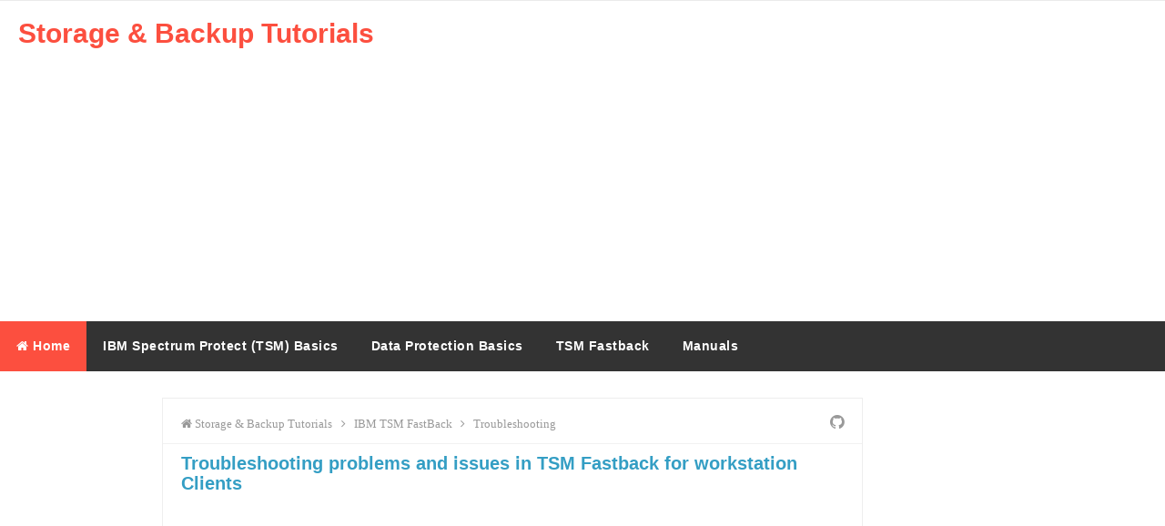

--- FILE ---
content_type: text/html; charset=utf-8
request_url: https://www.tsmtutorials.com/2013/06/troubleshooting-common-problems-and.html
body_size: 25035
content:
<!DOCTYPE html>
<html dir='ltr' xmlns='http://www.w3.org/1999/xhtml' xmlns:b='http://www.google.com/2005/gml/b' xmlns:data='http://www.google.com/2005/gml/data' xmlns:expr='http://www.google.com/2005/gml/expr' xmlns:og='http://ogp.me/ns#'>
<head>
<link href='https://www.blogger.com/static/v1/widgets/55013136-widget_css_bundle.css' rel='stylesheet' type='text/css'/>

<!-- [ Meta Tag SEO ] -->
<meta charset='utf-8'/>
<meta content='width=device-width, initial-scale=1' name='viewport'/>

<meta content='text/html; charset=UTF-8' http-equiv='Content-Type'/>
<link href="https://www.blogger.com/openid-server.g" rel='openid.server' />
<link href='/' rel='openid.delegate'/>
<link href='/2013/06/troubleshooting-common-problems-and.html' rel='canonical'/>
<title>Troubleshooting problems and issues in TSM Fastback for workstation Clients | Storage &amp; Backup Tutorials</title>
<meta content='' name='description'/>
<meta content='Storage &amp; Backup Tutorials: Troubleshooting problems and issues in TSM Fastback for workstation Clients, Storage &amp; Backup Tutorials' name='keywords'/>
<link href='/feeds/posts/default' rel='alternate' title='Storage &amp; Backup Tutorials - Atom' type='application/atom+xml'/>
<link href='/feeds/posts/default?alt=rss' rel='alternate' title='Storage &amp; Backup Tutorials - RSS' type='application/rss+xml'/>
<link href="https://www.blogger.com/feeds/5573292551552275402/posts/default" rel='alternate' title='Storage &amp; Backup Tutorials - Atom' type='application/atom+xml' />
<link href='/favicon.ico' rel='icon' type='image/x-icon'/>
<link href='https://plus.google.com/+Tsmtutorials/posts' rel='publisher'/>
<link href='https://plus.google.com/+Tsmtutorials/about' rel='author'/>
<link href='https://plus.google.com/+Tsmtutorials' rel='me'/>
<meta content='general' name='rating'/>
<meta content='id' name='geo.country'/>


<meta content='Storage and Backup Tutorials' name='Title'/>
<meta content='english' name='language'/>


<meta content='text/html; charset=UTF-8' http-equiv='Content-Type'/>

<link href='/favicon.ico' rel='icon' type='image/x-icon'/>
<link href='/2013/06/troubleshooting-common-problems-and.html' rel='canonical'/>
<link rel="alternate" type="application/atom+xml" title="Storage &amp; Backup Tutorials - Atom" href="/feeds/posts/default" />
<link rel="alternate" type="application/rss+xml" title="Storage &amp; Backup Tutorials - RSS" href="/feeds/posts/default?alt=rss" />
<link rel="service.post" type="application/atom+xml" title="Storage &amp; Backup Tutorials - Atom" href="https://www.blogger.com/feeds/5573292551552275402/posts/default" />

<link rel="alternate" type="application/atom+xml" title="Storage &amp; Backup Tutorials - Atom" href="/feeds/6269676066713316567/comments/default" />
<!--Can't find substitution for tag [blog.ieCssRetrofitLinks]-->
<meta content='http://www.tsmtutorials.com/2013/06/troubleshooting-common-problems-and.html' property='og:url'/>
<meta content='Troubleshooting problems and issues in TSM Fastback for workstation Clients' property='og:title'/>
<meta content='  Files are not backed up by Tivoli Storage Manager FastBack for Workstations   Files can fail backup for several reasons. Some common reaso...' property='og:description'/>

<!-- [ Social Media meta tag ] -->
<meta content='Troubleshooting problems and issues in TSM Fastback for workstation Clients' property='og:title'/>
<meta content='article' property='og:type'/>
<meta content='http://www.tsmtutorials.com/2013/06/troubleshooting-common-problems-and.html' property='og:url'/>
<meta content='' property='og:description'/>
<meta content='http://www.tsmtutorials.com/favicon.ico' property='og:image'/>
<meta content='en_US' property='og:locale'/>
<meta content='en_GB' property='og:locale:alternate'/>
<meta content='id_ID' property='og:locale:alternate'/>
<style id='page-skin-1' type='text/css'><!--
/*
Theme Name       : Phantom Free Responsive Blogger Template
Theme Publish    : 22 Juni 2015
Theme Base Color : White, Red, and Black
Theme Layout     : 3 Column
Theme Designer   : Arlina Design
Designer URL     : http://arlinadesign.blogspot.com
Thanks to        : All supported
Theme License    : This free Blogger template is licensed under the Creative Commons Attribution 3.0 License, which permits both personal and commercial use.
However, to satisfy the &#39;attribution&#39; clause of the license, you are required to keep the footer links intact which provides due credit to its authors. For more specific details about the license, you may visit the URL below:
http://creativecommons.org/licenses/by/3.0/
*/
/* Template Layout */
body#layout ul{list-style-type:none;list-style:none}
body#layout ul li{list-style-type:none;list-style:none}
body#layout #headerbwrap {height:auto;}
body#layout #content {}
body#layout .featured-slider {display:none;}
.section, .widget {margin:0;padding:0;}
body#layout #banner,#layout #banner2 {background-color:#444;padding:20px 0!important;margin-bottom:20px;}
body#layout #banner:before,#layout #banner2:before{content:'Ad Slot 970x90';font-size:13px;color:#fff;margin-bottom:20px;padding-bottom:5px;display:inline-block;font-weight:400;font-family:sans-serif}
body#layout #banner .widget,#layout #banner2 .widget{width:80%;margin:5px auto!important;overflow:hidden;float:none}
body#layout #banner .add_widget,#layout #banner2 .add_widget{width:80%;margin:5px auto!important;overflow:hidden;float:none}
body#layout #header-brandnew{width:28%;float:left}
body#layout div#header-sidebar{width:68%;float:right}
body#layout #sidebar-kiri{float:left;width:16%}
body#layout #primary{width:45%;float:left;margin:auto}
body#layout div#secondary{width:36%;float:right}
body#layout #tab1,body#layout #tab2,body#layout #tab3{width:25%;float:left}
body#layout #footer-wrapper .widget{margin-bottom:20px;display:inline-block;width:23.7%;float:left;position:relative}
body#layout #footer-phantom{position:relative;display:inline-block;height:100%;width:98.7%;float:left;padding:0}
/* Layout */
*,*:before,*:after {box-sizing:border-box;}
* html { font-size:81.25%;}
html{font-size:13px;line-height:1.5em;min-height:100%}.alignleft{float:left;margin-right:1.5em}.alignright{float:right;margin-left:1.5em}.aligncenter{clear:both}.alignnone{display:block}.screen-reader-text{clip:rect(1px,1px,1px,1px);position:absolute}.sticky,.bypostauthor{background:inherit;color:inherit}
.quickedit{display:none;visibility:hidden}
.container:after,.header-item:after,.navigation-item:after,.content-wrapper:after,.footer-item:after{content:" ";display:block;clear:both}
/* Reset and Styling */
body{background:#eee;color:#555;font-family:Open Sans,sans-serif;margin:0;padding:0;font-style:normal;font-weight:400}
html{font-family:sans-serif;-ms-text-size-adjust:100%;-webkit-text-size-adjust:100%}article,aside,details,figcaption,figure,footer,header,hgroup,main,nav,section,summary{display:block}audio,canvas,progress,video{display:inline-block;vertical-align:baseline}audio:not([controls]){display:none;height:0}[hidden],template {display:none;}
a{background:transparent}
a:active,a:hover{outline:0}
abbr[title]{border-bottom:1px dotted}
b,strong{font-weight:700}
dfn{font-style:italic}h
1{font-size:2em;margin:.67em 0}
mark{background:#ff0;color:#000}
small{font-size:80%}
sub,sup{font-size:75%;line-height:0;position:relative;vertical-align:baseline}sup{top:-.5em}sub{bottom:-.25em}img{border:0}svg:not(:root){overflow:hidden}figure{margin:1em 40px}hr{-moz-box-sizing:content-box;box-sizing:content-box;height:0}pre{overflow:auto}code,kbd,pre,samp{font-family:monospace,monospace;font-size:1em}button,input,optgroup,select,textarea{color:inherit;font:inherit;margin:0}button{overflow:visible}button,select{text-transform:none}button,html input[type="button"],input[type="reset"],input[type="submit"]{-webkit-appearance:button;cursor:pointer}button[disabled],html input[disabled]{cursor:default}button::-moz-focus-inner,input::-moz-focus-inner{border:0;padding:0}input{line-height:normal}input[type="checkbox"],input[type="radio"]{box-sizing:border-box;padding:0}input[type="number"]::-webkit-inner-spin-button,input[type="number"]::-webkit-outer-spin-button{height:auto}input[type="search"]{-webkit-appearance:textfield;-moz-box-sizing:content-box;-webkit-box-sizing:content-box;box-sizing:content-box}input[type="search"]::-webkit-search-cancel-button,input[type="search"]::-webkit-search-decoration{-webkit-appearance:none}fieldset{border:1px solid #c0c0c0;margin:0 2px;padding:.35em .625em .75em}legend{border:0;padding:0}textarea{overflow:auto}optgroup{font-weight:700}table{border-collapse:collapse;border-spacing:0}td,th{padding:0}
div,dl,dt,dd,ul,ol,li,h1,h2,h3,h4,h5,h6,pre,form,p,blockquote,th,td{direction:ltr;margin:0;padding:0}
a{color:#fc4f3f;text-decoration:none;transition:all 200ms ease-in-out 0s;}
a:visited{color:#349ec4}a:hover,a:visited:hover{color:#666;text-decoration:none}
h1,h2,h3,h4,h5,h6{margin:10px 0;margin:.76923rem 0;color:#349ec4;font-family:Open Sans,sans-serif;font-style:normal;font-weight:400}
h1,.h1{font-size:36px;font-size:2.36923rem;line-height:1.1em}h2,.h2{font-size:30px;font-size:1.55769rem;line-height:1.1em}h3,.h3{font-size:24px;font-size:1.44615rem;line-height:1.3em}h4,.h4{font-size:20px;font-size:1.33846rem;line-height:1.3em}h5,.h5{font-size:16px;font-size:1.23077rem}h6,.h6{font-size:14px;font-size:1.07692rem}
p{margin:0 0 20px;margin:0 0 1.53846rem}abbr[title],dfn[title]{cursor:help}del{color:#aaa;text-decoration:line-through;vertical-align:baseline}pre{margin:20px 0;margin:1.53846rem 0;padding:20px;padding:1.53846rem;background-color:#fafafa;border-bottom:1px solid #ededed;border-top:1px solid #ededed;color:#2080ad}code{color:#2080ad}ins{background:#ffffff;text-decoration:none}blockquote{background:#ffdfba;margin:20px 10px;padding:20px;border-left:3px solid #e5c8a6}blockquote cite{padding:10px 0 0 20px;color:#555;display:block;position:relative}blockquote cite:before{content:'\2014';left:0;position:absolute}q:before,q:after,blockquote:before,blockquote:after{content:""}address{margin:0 0 20px;display:block}ul,ol{margin:13px 0;margin:1rem 0;padding:0 0 0 20px;padding:0 0 0 1.53846rem}ul{list-style:disc}ol{list-style-type:decimal}ol ol{list-style:upper-alpha}ol ol ol{list-style:lower-roman}ol ol ol ol{list-style:lower-alpha}li ul,li ol{margin:0}dl{margin:20px;}dt{font-weight:700}dd{margin-bottom:20px;margin-bottom:1.53846rem}hr{margin:20px 0;margin:1.53846rem 0;border-top:1px solid #e9e9e9;border-bottom:0;border-right:0;border-left:0;clear:both;height:1px;min-height:0}hr.dotted{border-style:dotted}hr.dashed{border-style:dashed}hr.blackborder{border-color:black}hr.whiteborder{border-color:#fff}
.post-body h1,.post-body h2,.post-body h3,.post-body h4,.post-body h5,.post-body h6{font-weight:700}
/* Print Styling */
@media print {
*{background:transparent !important;color:#000 !important;box-shadow:none !important;text-shadow:none !important}
a,a:visited{text-decoration:underline}a[href]:after{content:" (" attr(href)")"}abbr[title]:after{content:" (" attr(title)")"}.ir a:after,a[href^="javascript:"]:after,a[href^="#"]:after{content:""}pre,blockquote{border:1px solid #999;page-break-inside:avoid}thead{display:table-header-group}tr,img{page-break-inside:avoid}img{max-width:100% !important}
@page {margin:0.5cm;}
p,h2,h3{orphans:3;widows:3}h2,h3{page-break-after:avoid}}
/* Form Styling */
form{font-size:13px;font-size:1rem}input[type="search"]::-webkit-search-decoration{display:none}input:invalid,button:invalid,a.button:invalid,select:invalid,textarea:invalid{box-shadow:none}input[type="file"]:focus,input[type="file"]:active,input[type="radio"]:focus,input[type="radio"]:active,input[type="checkbox"]:focus,input[type="checkbox"]:active{box-shadow:none}button,a.button,input[type="reset"],input[type="submit"],input[type="button"]{font-size:12px;font-size:.92308rem;padding:10px 20px;padding:.76923rem 1.53846rem;-webkit-appearance:none;background-clip:padding-box;border-radius:0;border:1px solid #e9e9e9;cursor:pointer;color:#555;display:inline-block;font-family:Open Sans,sans-serif;font-weight:700;outline:0;overflow:visible;margin:0;text-decoration:none;vertical-align:top;width:auto}button:hover,a.button:hover,input[type="reset"]:hover,input[type="submit"]:hover,input[type="button"]:hover{background:white;color:#fc4f3f;text-decoration:none}button::-moz-focus-inner,a.button::-moz-focus-inner,input[type="reset"]::-moz-focus-inner,input[type="submit"]::-moz-focus-inner,input[type="button"]::-moz-focus-inner{border:0;padding:0}textarea,select,input[type="date"],input[type="datetime"],input[type="datetime-local"],input[type="email"],input[type="month"],input[type="number"],input[type="password"],input[type="search"],input[type="tel"],input[type="text"],input[type="time"],input[type="url"],input[type="week"]{padding:5px;padding:.38462rem;font-size:13px;font-size:1rem;box-sizing:border-box;background-clip:padding-box;border-radius:0;-webkit-appearance:none;background-color:white;border:1px solid #e9e9e9;color:#555;font-family:Open Sans,sans-serif;outline:0;margin:0;text-align:left;height:3em;vertical-align:top}textarea[disabled],select[disabled],input[type="date"][disabled],input[type="datetime"][disabled],input[type="datetime-local"][disabled],input[type="email"][disabled],input[type="month"][disabled],input[type="number"][disabled],input[type="password"][disabled],input[type="search"][disabled],input[type="tel"][disabled],input[type="text"][disabled],input[type="time"][disabled],input[type="url"][disabled],input[type="week"][disabled]{background-color:#eee}button[disabled],input[disabled],select[disabled],select[disabled] option,select[disabled] optgroup,textarea[disabled],a.button_disabled{box-shadow:none;user-select:none;color:#888;cursor:default}input::-webkit-input-placeholder,textarea::-webkit-input-placeholder{color:#888}input:-moz-placeholder,textarea:-moz-placeholder{color:#888}input.placeholder_text,textarea.placeholder_text{color:#888}[placeholder]:focus::-webkit-input-placeholder{transition:opacity .5s .5s ease;opacity:0}textarea,select[size],select[multiple]{height:auto}select[size="0"],select[size="1"]{height:2.5em}
@media (-webkit-min-device-pixel-ratio: 0) {
select[size],select[multiple],select[multiple][size]{background-image:none;padding-right:3px}select,select[size="0"],select[size="1"]{background-image:url([data-uri]);background-repeat:no-repeat;background-position:right center;padding-right:20px}::-webkit-validation-bubble-message{-webkit-box-shadow:none;box-shadow:none;background:-webkit-gradient(linear,left top,left bottom,color-stop(0,#666),color-stop(1,black));border:0;color:white;font:13px/17px "Lucida Grande",Arial,"Liberation Sans",FreeSans,sans-serif;overflow:hidden;padding:15px 15px 17px;text-shadow:black 0 0 1px;min-height:16px}::-webkit-validation-bubble-arrow,::-webkit-validation-bubble-top-outer-arrow,::-webkit-validation-bubble-top-inner-arrow{box-shadow:none;background:#666;border-color:#666}}
textarea{min-height:40px;overflow:auto;resize:vertical;width:100%}optgroup{color:#555;font-style:normal;font-weight:normal;font-family:Open Sans,sans-serif}optgroup::-moz-focus-inner{border:0;padding:0}
/* Table Styling */
table{font-size:12px;font-size:.92308rem;max-width:100%;width:100%}
table,td{margin:20px 0;margin:1.53846rem 0;padding:5px 10px;padding:.38462rem .76923rem;border:1px solid #e9e9e9}
th{margin:5px 0 10px;margin:.38462rem 0 .76923rem;padding:5px 10px;padding:.38462rem .76923rem;background-color:#f0f0f0;color:#555;text-align:left}
tr{background-color:white}
table button,table input{*overflow:auto}
/* Thumb Styling */
figure{max-width:100%;margin-left:0;margin-right:0}figure>img{display:block}img{height:auto;max-width:100%}img[class*="align"],img[class*="attachment-"]{height:auto}embed,iframe,object{max-width:100%;width:100%}

--></style>
<style type='text/css'>
/* Setup */
.top-navigation, .main-navigation-items, .post, .entry-meta, .footer-widget, .comment-form p, .comment-body {*zoom:1;}
.top-navigation:before, .main-navigation-items:before, .post:before, .entry-meta:before, .footer-widget:before, .comment-form p:before, .comment-body:before, .gallery:after, .top-navigation:after, .main-navigation-items:after, .post:after, .entry-meta:after, .footer-widget:after, .comment-form p:after, .comment-body:after {content: "";display:table;}
.top-navigation:after, .main-navigation-items:after, .post:after, .entry-meta:after, .footer-widget:after, .comment-form p:after, .comment-body:after {clear:both;}
.widget-master ul, .comment-list {list-style:none;margin:0;padding:0;}
.aligncenter {display:block;margin-left:auto;margin-right:auto;}
button,a.button,input[type="reset"],input[type="submit"],input[type="button"], .pagination .page-numbers {background:#fbfbfb;}
h2.date-header {margin:1.5em 0 .5em;display:none;}
.main .widget {margin:0 0 5px;padding:0 0 2px;}
.main .Blog {border-bottom-width:0;}
.blog-feeds {display:none;}
.CSS_LIGHTBOX {z-index:999999!important;width:100%;height:auto;}
.CSS_LIGHTBOX_BG_MASK_TRANSPARENT {background-color:#111!important;opacity:.85!important;}
.CSS_LIGHTBOX_SCALED_IMAGE_IMG {width:auto!important;max-width:100%;box-shadow:0 0 10px rgba(0,0,0,0.1);}
.CSS_LIGHTBOX_BTN_CLOSE {background: url('/img/4.bp.blogspot.com/-9vBNlzkjRGU/VUlVTtzbolI/AAAAAAAAG-c/xBqHPFfMkzE/s1600/delete.png') no-repeat!important;width:32px!important;height:32px!important;top:20px!important;opacity:0.7;transition:all .3s;}
.CSS_LIGHTBOX_BTN_CLOSE:hover{opacity:1;}
.CSS_LIGHTBOX_BTN_CLOSE_POS {right:20px!important;}
.CSS_LIGHTBOX_FILMSTRIP {background-color:#111!important;}

/* Wrapper */
.no-js .hide-if-no-js {display:none;}
#outer-wrapper{background:#fff;width:100%;max-width:1320px;margin:0 auto;padding:0;overflow:hidden;box-shadow:0 0 0 20px rgba(0,0,0,0.02);}
.container,.header-item,.navigation-item,.content-wrapper,.footer-item{max-width:1320px;margin-left:auto;margin-right:auto}

/* Shortcodes */
.button{list-style:none;text-align:center;margin:10px!important;padding:2px!important;font-size:14px;clear:both;display:inline-block;text-decoration:none!important;color:#FFF!important}
.button ul {margin:0;padding:0}
.button li{display:inline;margin:5px;padding:0;list-style:none;}
.demo,.download{padding:12px 15px!important;color:#fff!important;font-weight:400;font-size:14px;font-family:Karla,sans-serif;text-align:center;text-transform:uppercase;border-radius:3px;opacity:.95;border:0;letter-spacing:2px;transition:all .2s ease-out}
.demo,.download {background-color:#fc4f3f;}
.demo:hover,.download:hover {background-color:#333;color:#fff;opacity:1;}
.demo:before {content:'\f135';display:inline-block;font-weight:normal;vertical-align:top;margin-right:10px;width:16px;height:16px;line-height:24px;font-family:fontawesome;transition:all 0.5s ease-out;}
.download:before {content:'\f019';display:inline-block;font-weight:normal;vertical-align:top;margin-right:10px;width:16px;height:16px;line-height:24px;font-family:fontawesome;transition:all 0.5s ease-out;}
.first-letter{float:left;color:#fc4f3f;font-size:75px;line-height:60px;padding-top:4px;padding-right:8px;padding-left:3px;font-family:Georgia}
#flippy {text-align:center;}
#flippy button {margin:10px auto;cursor:pointer;font-weight:400;font-family:'Karla',sans-serif;background-color:#fc4f3f;color:#fff;padding:10px 20px!important;text-transform:uppercase;border:none;border-radius:3px;opacity:0.95;transition:all 0.3s ease-out;}
#flippy button:hover, #flippy button:focus {outline:none;opacity:1;color:#fff;}
#flippanel {padding:1px;text-align:left;background:#fdfdfd;border:1px solid #eee;}
#flippanel {padding:24px;display:none;}
#flippanel img {background:#f9f9f9;margin:10px auto;}

/* Header Wrapper */
.header-wrapper {padding:5px 0 10px 0;} 
.header-brand{width:32%;float:left;margin-right:10px;margin-left:20px;margin-bottom:0;text-align:left}
.header-widget{width:70%;max-width:728px;float:right;margin-right:20px}
.header-brand .head-title{font-size:30px;margin-bottom:0}
#header .description {color:#fff;font-size:14px;text-shadow:0px 1px 0px #222;}
.header-brand .head-description{margin-top:6px;font-size:14px;font-weight:normal;color:#888}
.header-logo {margin-top:14px;}
.header-logo h1,.header-logo h2{font-size:30px;font-weight:700;}

/* Top Navigation */
.top-navigation{background-color:rgba(255,255,255,0.98);margin:auto;padding:0;border-bottom:1px solid #eaeaea}
.top-menu,.top-menu *{margin:0;padding:0;list-style:none}
.top-menu > li {float:left;}
.top-menu li {position:relative;}
.top-menu ul{position:absolute;display:none;top:100%;left:0;z-index:99}
.top-menu li:hover > ul, .top-menu li.top-menuhover > ul {display:block;}
.top-menu a {display:block;position:relative;}
.top-menu-items a{font-size:12px;padding:18px;color:#333;letter-spacing:.5px}
.top-menu-items a:hover, .top-menu-items a:visited:hover {background-color:#fff;color:#fc4f3f;}
.top-menu-items .sub-menu a:hover {background-color:rgba(252,79,63,0.9);color:#fff;}
.hamburger-menu:before {content:"\f0c9";font-family:FontAwesome;}
.top-menu ul ul {top:0;left:100%;}
.top-menu-arrow > li > .top-menu-inner:focus:after, .top-menu-arrow > li:hover > .top-menu-inner:after {border-top-color:#fc4f3f;}
.top-menu-arrow > .top-menuhover > .top-menu-inner:after, .top-menu-items .sub-menu .top-menu-arrow > a > .top-menu-inner:after {border-top-color:#fff;}
.top-menu-arrow .top-menu-inner{padding-right:2.5em}
.sub-menu a{padding:15px;color:#fff}
.top-menu-arrow .top-menu-inner:after{content:'';position:absolute;top:50%;right:1em;margin-top:-3px;height:0;width:0;border:5px solid transparent;border-top-color:rgba(0,0,0,.5)}
.top-menu-arrow ul .top-menu-inner:after {margin-top:-5px;margin-right:-3px;border-color:transparent;border-left-color:rgba(255,255,255,0.7);}
.top-menu-arrow ul li > .top-menu-inner:focus:after, .top-menu-arrow ul li:hover > .top-menu-inner:after,.top-menu-arrow ul .top-menuhover > .top-menu-inner:after, .top-menu-arrow ul .top-menu-items .sub-menu a > .top-menu-inner:after, .top-menu-items .sub-menu .top-menu-arrow ul a > .top-menu-inner:after {border-left-color:#fff;}
.top-menu-items {width:74.576%;float:left;margin-right:1.69492%;}
.top-menu-items .top-menuhover, .top-menu-items .sub-menu a {background-color:rgba(25,25,25,0.9);}


/* Main Navigation */
.main-navigation {position:relative;z-index:9;}
.main-navigation-items{background:#333;color:#fff}
.main-navigation-items .top-menuhover, .main-navigation-items .top-menu-items .sub-menu a, .top-menu-items .sub-menu .main-navigation-items a {background:#fc4f3f;color:#fff;}
.main-navigation-items a{font-size:14px;font-weight:700;padding:18px;color:#fff;letter-spacing:.5px}
.main-navigation-items a:hover, .main-navigation-items a:visited:hover {background:#fc4f3f;color:#fff;}
.main-navigation-items.top-menu-arrow .top-menu-inner:after {border-top-color:#bbb;}
.main-navigation-items.top-menu-arrow .top-menu-inner:hover:after {border-top-color:#fff;}
.main-navigation-items.top-menu-arrow ul .top-menu-inner:after {border-top-color:transparent;border-left-color:#ccc;}
.main-navigation-items.top-menu-arrow ul .top-menu-inner:hover:after,.main-navigation-items.top-menu-arrow:hover > ul .top-menu-inner:hover:after {border-top-color:transparent;border-left-color:#fff;}
.main-navigation-items .sub-menu {margin-left:-1px;}
.main-navigation-items .sub-menu a {font-size:13px;background:#333;color:#fff;padding:15px;text-transform:none;}
.main-navigation-items .sub-menu a:hover {background:#fc4f3f;text-shadow:none;}
.main-navigation-items a.homer {background:#fc4f3f;}
.tinynav {margin-bottom:14px;width:100%;}
.main-social {float:right;font-size:0;}
.main-social li{display:inline-block}
.main-social li a{font-size:17px!important;font-weight:normal;}
.main-social li a.mainfb,.main-social li a.maingp,.main-social li a.maintw,.main-social li a.mainfl{color:#fff;}
.main-social li a.mainfl {background:#349ec4;}
.main-social li a.mainfb:hover{background:#4b6aac;}
.main-social li a.maingp:hover{background:#e5574c;}
.main-social li a.maintw:hover{background:#2dc8ec;}
.main-social li a.mainfl:hover {background:#4fb7dc;}

/* Content Wrapper */
.content-wrapper{margin-bottom:20px;padding:10px}
.content-area{width:75%;margin-bottom:0;float:left;padding:20px 20px 30px 20px;}
.post{margin-bottom:20px;padding-bottom:30px;border-bottom:1px solid #e9e9e9}
.entry-title {font-size:20px;font-size:1.56923rem;font-weight:700;}
.single .entry-title, .page .entry-title {font-size 26px;font-size:2rem;line-height:1.2;}
.entry-title a {color:#349ec4;}
.entry-title a:hover {color:#444;}
.thumb-link {margin:15px 15px 0 0;margin:1.15385rem 1.15385rem 0 0;display:inline;float:left;}
.entry-header-index {overflow:hidden;}
.entry-meta{font-size:12px;margin-bottom:10px;padding:5px 0;color:#999;border-bottom:1px solid #f6f6f6}
.entry-meta .published,.entry-meta .comments-link a,.entry-meta .comments-link .hamburger {color:#999;}
.entry-meta .byline,.entry-meta .comments-link {margin-left:15px;}
abbr.published.updated {border:0;}
.entry-summary {overflow:hidden;}
.post-body{line-height:1.5em;color:#333;margin-top:15px;font-size:14px;margin-bottom:5px;text-align:left}
.entry-footer {position:relative;font-size:12px;margin-top:10px;clear:both;color:#999;}
a.labelpost{border-radius:2px;color:#999;border:1px solid #e6e6e6;padding:4px 8px}
a.labelpost:hover{color:#333;border-color:#ccc;}
a.readmore{border-radius:2px;background:#fc4f3f;color:#fff;padding:4px 8px;position:absolute;margin:0;right:0;top:-4px}
a.readmore:hover{background:#333;color:#fff;}
.cat-links,.tags-links {display:block;}
.page-links {clear:both;display:block;}
.breadcrumbs{background:#fff;font-size:100%;height:45px;overflow:hidden;padding:0;border-bottom:1px solid #f1f1f1;position:relative;margin-left:-20px;margin-right:-20px;margin-top:-15px}
.breadcrumbs:after{display:inline-block;content:"\f09b";font-family:fontAwesome;font-style:normal;font-weight:normal;font-size:18px;color:#999;top:0;right:0;padding:12px 20px;position:absolute}
.breadcrumbs > span {padding:0;}
.breadcrumbs a {background:#fff;color:#999;font-family:'Open Sans';font-size:13px;
font-weight:normal;line-height:45px;}
.breadcrumbs span a {color:#999;padding:10px 0;}
.breadcrumbs span:first-child  a{background:#fff;color:#999;margin-left:20px;}
.breadcrumbs > span:last-child {visibility:hidden;width:0;height:0;background:#fff;color:#999;border-right:none;font-family:'Open Sans';font-size:13px;font-weight:300;line-height:30px;}
.breadcrumbs span a:hover {color:#333;}
.breadcrumbs a:hover {color:#333;}

/* Comments Wrapper */
.comments{clear:both;margin-top:20px;margin-bottom:0} 
.comment-form {overflow:hidden;}
.comments h3{font-family:"Open Sans",arial,sans-serif;line-height:normal;font-weight:700;color:#666;margin:0 0 20px;font-size:14px;padding:0}
h4#comment-post-message {display:none;margin:0;}
.comments .comments-content{font-size:13px;margin-bottom:8px }
.comments .comments-content .comment-thread ol{text-align:left;margin:13px 0;padding:0 }
.comments .avatar-image-container{background:#fafafa;overflow:hidden;padding:0}
.comments .avatar-image-container img{width:36px;height:36px;max-width:36px}
.comments .comment-block{position:relative;background:#f6f6f6;padding:15px;margin-left:60px}
.comments .comment-block:before{content:"";width:0;height:0;position:absolute;right:100%;top:15px;border-width:10px;border-style:solid;border-color:transparent #f6f6f6 transparent transparent;display:block}
.comments .comments-content .comment-replies {margin:8px 0;margin-left:60px}
.comments .comments-content .comment-thread:empty {display:none}
.comments .comment-replybox-single{background:#fff;padding:0;margin:8px 0;margin-left:60px}
.comments .comment-replybox-thread{background:#fff;margin:8px 0 0;padding:0}
.comments .comments-content .comment{margin-bottom:6px;padding:0 }.comments .comments-content .comment:first-child{padding:0;margin:0}.comments .comments-content .comment:last-child{padding:0;margin:0}.comments .comment-thread.inline-thread .comment,.comments .comment-thread.inline-thread .comment:last-child{margin:0 0px 5px 30% }.comment .comment-thread.inline-thread .comment:nth-child(6){margin:0 0px 5px 25%}.comment .comment-thread.inline-thread .comment:nth-child(5){margin:0 0px 5px 20%}.comment .comment-thread.inline-thread .comment:nth-child(4){margin:0 0px 5px 15%}.comment .comment-thread.inline-thread .comment:nth-child(3){margin:0 0px 5px 10%}.comment .comment-thread.inline-thread .comment:nth-child(2){margin:0 0px 5px 5%}.comment .comment-thread.inline-thread .comment:nth-child(1){margin:0 0px 5px 0}.comments .comments-content .comment-thread{margin:0;padding:0 }.comments .comments-content .inline-thread{padding:10px 0;margin:0}
.comments .comments-content .icon.blog-author {position:relative;margin:0;}
.comments .comments-content .icon.blog-author:before{content:'\f058';font-family:Fontawesome;color:#90bff4;font-weight:normal;font-size:16px;position:absolute;top:4px;left:10px;}
.comments .comment .comment-actions a{border-radius:2px;background:#fff;display:inline-block;color:#999;font-size:10px;line-height:15px;padding:2px 6px;border:1px solid #ddd;margin:4px 8px 0 0}
.comments .comment .comment-actions a:hover, .comments .continue a:hover {text-decoration:none;color:#333;border-color:#c5c5c5;}
.comments .continue a{border-radius:2px;background:#fc4f3f;color:#fff;display:inline-block;padding:2px 6px;font-size:10px;font-weight:normal}
.comments .continue a:hover{background:#333;color:#fff;}
.pesan-komentar{background:#626262;position:relative;color:#fff;padding:10px 20px;margin:8px}
.pesan-komentar p{line-height:normal;margin:0}
.pesan-komentar:before{content:'';width:0;height:0;position:absolute;top:100%;left:30px;border-width:10px;border-style:solid;border-color:#626262 transparent transparent;display:block}
.comments .comments-content .datetime{margin-left:6px;float:right;font-size:11px;}
.comments .comments-content .datetime a{color:#aaa;}

/* Sidebar Left Wrapper */
#left-sidebar .widget-home{float:left;width:13%;margin-right:5px;} 
.widget-master .widget{margin-bottom:10px;}
.widget-master .widget > select,.widget-master .widget > form {margin:5px 10px;}
.widget-master .widget select {max-width:100%;}
.widget-master .widget-title{margin:0 0 10px;margin:0 0 .76923rem;padding:10px 20px;padding:.76923rem 1.53846rem;font-size:14px;font-size:1.07692rem;background:#f4f4f4;border-bottom:1px solid #e6e6e6;color:#666;font-weight:normal;letter-spacing:1px;text-transform:uppercase}
.widget-master .widget h2,.widget-master .widget h3{margin:0;padding:12px 0;font-size:13px;color:#333;font-weight:700;letter-spacing:1px;text-transform:uppercase;border-bottom:2px solid #fc4f3f}
.widget-master li{padding:8px 0;position:relative}
.widget-master li a {position:relative;color:#333}
.widget-master li a:hover {text-decoration:none;color:#fc4f3f}

/* Sidebar Wrapper */
.widget-primary{width:30%;max-width:312px;float:right} 
.PopularPosts ul li img {display:block;width:72px;height:auto;}
.PopularPosts .widget-content ul li {padding:6px 10px;}
.pbtthumbimg{float:left;margin:0 10px 5px 0;background:#fff;width:120px;height:110px}
.PopularPosts .item-title {padding-bottom:0;margin:0;font-weight:700;}
.PopularPosts .item-snippet{font-size:12px;color:#888}
.widget-home .widget-content {padding:5px 5px;}
.widget-primary .widget-content {padding:5px 5px;}

/* Sidebar Tab */
.set,.panel{margin:auto;margin-bottom:10px;padding:10px;background-color:#ffffff}
.tabs .panel{padding:0;background-color:#fff}
.set .tabs .widget ul {padding:0;list-style:none;}
.set .tabs .widget li{margin:8px 0;padding:.25em 0;float:none;border-bottom:1px dashed #eee}
.set .tabs .widget li:last-child{border-bottom:0}
.tabs-side {padding:0;margin:0;}
.tabs-side li{position:relative;font-family:'Open Sans';font-size:13px;display:inline-block;margin:0 3px -1px 0;padding:10px;line-height:normal;font-weight:700;color:#888;background-color:#f6f6f6;cursor:pointer;position:relative;text-transform:uppercase}
.tabs-side .active-tab{background-color:#fff;color:#333}
.tabs-content{padding:15px 0 20px;background-color:#fff}
.tabs-side li:before {font-family:Fontawesome;text-align:center;margin-right:5px;font-weight:normal;}
.tabs-side li:nth-child(1):before {content:'\f09e';}
.tabs-side li:nth-child(2):before {content:'\f005';}
.tabs-side li:nth-child(3):before {content:'\f0e6';}

/* Labels */
.cloud-label-widget-content{display:inline-block;text-align:left} 
.cloud-label-widget-content .label-size{display:inline-block;float:left;font-size:10px;font-family:inherit;font-weight:700;line-height:normal;margin:5px 5px 0 0;opacity:1;text-transform:uppercase}
.cloud-label-widget-content .label-size a{color:#333!important;float:left;padding:5px}.cloud-label-widget-content .label-size:hover a{color:#555!important}
.cloud-label-widget-content .label-size .label-count{color:#555;padding:5px 0;float:left}
.Label li{transition:all .2s ease-in-out}
.Label li:hover{padding-left:5px}
.Label li span {float:right;}
#Label1 li a{position:relative}
#Label1 li a:before{content:"\f016";font-family:Fontawesome;margin-right:10px;color:#797979}

/* Follow by email */
.FollowByEmail .widget-content {padding:0;}
.FollowByEmail .follow-by-email-inner {position:relative;}
.FollowByEmail .follow-by-email-inner .follow-by-email-address{color:#222;border:0;font-size:13px;height:35px;line-height:35px;padding-left:10px;width:100%;border-radius:2px 0 0 2px;box-shadow:inset 0 0 0 1px #e5e5e5;transition:all .2s}
.FollowByEmail .follow-by-email-inner .follow-by-email-address:focus {outline:none;color:#111;box-shadow:inset 0 0 0 1px #ccc;}
.FollowByEmail .follow-by-email-inner .follow-by-email-submit{background:#fc4f3f;color:#fff;cursor:pointer;font-family:'Open Sans';font-size:13px;height:34.7px;line-height:35.7px;margin:0 2px;width:64px;z-index:0;padding:0;border-radius:3px;border-left:none;transition:all .3s}
.FollowByEmail .follow-by-email-inner .follow-by-email-submit:hover {background:#333;color:#fff;}
.tabletd1 {width:100%;}
.tabletd2 {width:64px;}
.FollowByEmail .follow-by-email-inner input {font-family:'Open Sans',sans-serif;}

/* Footer wrapper */
.footer-widget{padding:20px 25px;margin:0;background:#333;color:#fff;border-top:5px solid #fc4f3f;} 
.footer-widget .widget li {padding:2px 0 2px 0;padding:0.15385rem 0 0.15385rem 0;}
.footer-widget .widget-title{margin-bottom:10px;margin-bottom:.76923rem;font-size:13px;font-size:1rem;color:white;text-transform:uppercase}
.footer-widget .widget h2,.footer-widget .widget h3s{margin-bottom:10px;margin-bottom:.76923rem;font-size:13px;font-size:1rem;color:white;text-transform:uppercase}
.footer-widget a,.footer-widget a:visited{color:#fff}
.credit-bottom{background:#292929;color:#fff;display:block;padding:20px;text-align:center}
.credit-bottom a{color:#fff}
.credit-bottom a:hover{color:#ccc}

/* Multi Nav Side Menu */
.widget-master .widget_nav_menu div {padding:0;}
.sider-page,.sider-fixed-top,.sider-fixed-bottom,.sider-menu.sider-horizontal > .sider-panel {transition:none 0.4s ease;transition-property:top,right,bottom,left,border;}
html.sider-opened .sider-page,html.sider-opened #sider-blocker {left: 0;top: 0;margin: 0;border: 0px solid transparent;}
html.sider-opening .sider-page,html.sider-opening #sider-blocker {border:0px solid rgba(100,100,100,0);}
.sider-menu .sider-hidden {display:none;}
.sider-fixed-top,.sider-fixed-bottom {position:fixed;left:0;}
.sider-fixed-top {top:0;}
.sider-fixed-bottom {bottom:0;}
html.sider-opened .sider-page,.sider-menu > .sider-panel {-webkit-box-sizing:border-box;-moz-box-sizing:border-box;-ms-box-sizing:border-box;-o-box-sizing:border-box;box-sizing:border-box;}
html.sider-opened {overflow-x:hidden;position:relative;}
html.sider-opened .sider-page {position:relative;}
html.sider-background .sider-page {background:inherit;}
#sider-blocker {background: url([data-uri]) transparent;display:none;width:100%;height:100%;position:fixed;z-index:999;}
html.sider-opened #sider-blocker,html.sider-blocking #sider-blocker {display:block;}
.sider-menu.sider-current {display:block;}
.sider-menu a:hover {color:#fff;}
.sider-menu{background:inherit;display:none;overflow:hidden;height:100%;padding:0;position:fixed;left:0;top:0;z-index:0}
.sider-menu > .sider-panel{background:inherit;-webkit-overflow-scrolling:touch;overflow:scroll;overflow-x:hidden;overflow-y:auto;width:100%;height:100%;padding:0;position:absolute;top:0;left:100%;z-index:0}
.sider-menu > .sider-panel.sider-opened {left:0%;padding:0;}
.sider-menu > .sider-panel.sider-subopened {left:-40%;}
.sider-menu > .sider-panel.sider-highest {z-index:1;}
.sider-menu > .sider-panel.sider-hidden {display:block;visibility:hidden;}
.sider-menu .sider-list {padding:0;}
.sider-menu > .sider-list {padding:20px 0 40px 0;}
.sider-panel > .sider-list {margin-left:0;margin-right:0;width:100%;float:none;}
.sider-panel > .sider-list:first-child {padding-top:0;}
.sider-list,.sider-list > li {list-style:none;display:block;padding:0;margin:0;}
.sider-list {font:inherit;font-size:14px;}
.sider-list a,.sider-list a:hover {text-decoration:none;font-size:14px;}
.sider-list > li {position:relative;}
.sider-list > li > a,.sider-list > li > span {font-size:14px;text-overflow:ellipsis;white-space:nowrap;overflow:hidden;color:inherit;line-height:20px;display:block;padding:10px 10px 10px 20px;margin:0;}
.sider-list > li:not(.sider-subtitle):not(.sider-label):not(.sider-noresults):after {content: '';border-bottom-width:1px;border-bottom-style:solid;display:block;width:100%;position:absolute;bottom:0;left:0;}
.sider-list > li:not(.sider-subtitle):not(.sider-label):not(.sider-noresults):after {width:auto;margin-left:20px;position:relative;left:auto;}
.sider-list a.sider-subopen{background:#292929;width:40px;height:100%;padding:0;position:absolute;right:0;top:0;z-index:2}
.sider-list a.sider-subopen:hover{background:#fc4f3f;}
.sider-list a.sider-subopen:before{content:'';border-left-width:1px;border-left-style:solid;display:block;height:100%;position:absolute;left:0;top:0}
.sider-list a.sider-subopen.sider-fullsubopen {width:100%;}
.sider-list a.sider-subopen.sider-fullsubopen:before {border-left:none;}
.sider-list a.sider-subopen + a,.sider-list a.sider-subopen + span {padding-right:5px;margin-right:40px;}
.sider-list > li.sider-selected > a.sider-subopen {background:transparent;}
.sider-list > li.sider-selected > a.sider-fullsubopen + a,.sider-list > li.sider-selected > a.sider-fullsubopen + span {padding-right:45px;margin-right:0;}
.sider-list a.sider-subclose {text-indent:20px;padding-top:30px;margin-top:-20px;}
.sider-list > li.sider-label{text-overflow:ellipsis;white-space:nowrap;overflow:hidden;font-size:10px;text-transform:uppercase;text-indent:20px;line-height:25px;padding-right:5px}
.sider-list > li.sider-spacer {padding-top:40px;}
.sider-list > li.sider-spacer.sider-label {padding-top:25px;}
.sider-list a.sider-subopen:after,.sider-list a.sider-subclose:before {content: '';border:2px solid transparent;display:block;width:7px;height:7px;margin-bottom:-5px;position:absolute;bottom:50%;-webkit-transform: rotate(-45deg);-moz-transform: rotate(-45deg);-ms-transform: rotate(-45deg);-o-transform: rotate(-45deg);transform: rotate(-45deg);}
.sider-list a.sider-subopen:after{border-top:none;border-left:none;right:18px}
.sider-list a.sider-subclose:before{border-right:none;border-bottom:none;margin-bottom:-15px;left:22px}
.sider-menu.sider-vertical .sider-list .sider-panel{display:none;padding:10px 0 10px 10px}
.sider-menu.sider-vertical .sider-list .sider-panel li:last-child:after{border-color:transparent}
.sider-menu.sider-vertical .sider-list li.sider-opened > .sider-panel {display:block;}
.sider-menu.sider-vertical .sider-list > li.sider-opened > a.sider-subopen {height:40px;}
.sider-menu.sider-vertical .sider-list > li.sider-opened > a.sider-subopen:after {-webkit-transform: rotate(45deg);-moz-transform: rotate(45deg);-ms-transform: rotate(45deg);-o-transform: rotate(45deg);transform: rotate(45deg);top:16px;right:16px;}
html.sider-opened .sider-page {box-shadow:0 0 10px rgba(0,0,0,0.2);}
.sider-ismenu{background:#363636;color:rgba(255,255,255,.7)}
.sider-menu .sider-list > li:after {border-color:rgba(0,0,0,0.15);}
.sider-menu .sider-list > li > a.sider-subclose {background:rgba(0,0,0,0.1);color:rgba(255,255,255,0.3);}
.sider-menu .sider-list > li > a.sider-subopen:after, .sider-menu .sider-list > li > a.sider-subclose:before {border-color:rgba(255,255,255,0.5);}
.sider-menu .sider-list > li > a.sider-subopen:hover:after, .sider-menu .sider-list > li > a.sider-subclose:hover:before {border-color:rgba(255,255,255,1);}
.sider-menu .sider-list > li > a.sider-subopen:before {border-color:rgba(0,0,0,0.15);}
.sider-menu .sider-list > li.sider-selected > a:not(.sider-subopen),.sider-menu .sider-list > li.sider-selected > span {background:rgba(0,0,0,0.1);}
.sider-menu .sider-list > li.sider-label {background:rgba(255,255,255,0.05);}
.sider-menu.sider-vertical .sider-list li.sider-opened > a.sider-subopen,
.sider-menu.sider-vertical .sider-list li.sider-opened > ul {background:rgba(255,255,255,0.05);}
html.sider-opening .sider-page,html.sider-opening #sider-blocker,html.sider-opening .sider-fixed-top,html.sider-opening .sider-fixed-bottom {left:80%;}
.sider-menu {width:80%;}
.flex-direction-nav {padding:5px 0px;overflow:hidden;}
.flex-direction-nav .flex-prev {float:left;}
.flex-direction-nav .flex-next {float:right;}

/* CSS Ad Slot Wrapper */
.banner,.banner2 {margin:0 auto;text-align:center;overflow:hidden;}
.banner .widget,.banner2 .widget {width:100%;max-width:100%;margin:0 auto;background:transparent;text-align:center;overflow:hidden;padding-bottom:20px;}
.banner img, .banner iframe,.banner2 img, .banner2 iframe{display:block;margin:0 auto;text-align:center;}
.kotak_iklan {margin:auto;transition:all 1s ease-out;}
.kotak_iklan .sidebar .widget-content,.kotak_iklan .sidebar-two .widget-content{padding:0;border:0;}
.kotak_iklan .sidebar .widget {margin-bottom:0;padding:0;}
.kotak_iklan img{background:#fff;text-align:center;margin:5px 2.5px;padding:2.5px;border:1px solid #ddd!important;transition:all .6s ease-out}
.kotak_iklan  img:hover {background:#fff;border-color:#bbb!important;}
.kotak_iklan2 {text-align:center;margin:0 auto;transition:all 1s ease-out;}
.kotak_iklan2 .sidebar .widget-content,.kotak_iklan2 .sidebar-two .widget-content{padding:0;background:#f2f6f7;box-shadow:0 1px 2px 0 rgba(0,0,0,0.1);border:0;}
.kotak_iklan2 .sidebar .widget,.kotak_iklan2 .sidebar-two .widget {margin-bottom:0;padding:0;}
.kotak_iklan2  img {text-align:center;transition:all 1s ease-out;}
.kotak_iklan2  img:hover {transition:all .5s ease-out;}
.sidebar-kiri .kotak_iklan3 {margin:auto;text-align:center;}

/* Back to top */
.back-to-top{visibility:hidden;background-color:#333;width:45px;height:45px;text-align:center;line-height:43px;position:fixed;bottom:30px;right:30px;z-index:90;cursor:pointer;border-radius:1px;opacity:0;-webkit-transform:translateZ(0);transition:all .6s}
.back-to-top .fa{font-size:18px;color:#fff;vertical-align:middle;}
.back-to-top:hover{background-color:#fc4f3f;opacity:1}
.back-to-top.show{visibility:visible;opacity:1;}

/* Global Responsive */
@media screen and (max-width: 1024px) {
.widget-primary {width:29%;}
.tabs-side li {padding:10px 5px;}
.header-brand {width:25%;}}

@media screen and (min-width: 1024px) {
#left-sidebar .content-area {width:61%;box-shadow:0 0 0 1px #eee;}}

@media screen and (max-width: 960px) {
.header-brand {width:24%;}
.header-logo h1,.header-logo h2{font-size:25px;margin:0 0 10px}
.header-widget {width:65%;}
.header-logo {margin-top:0;}
.content-area{width:50%;margin-bottom:0;float:left}}

@media screen and (min-width: 801px) {
#left-sidebar .widget-home {display:block;}}

@media screen and (max-width: 800px) {
#left-sidebar .widget-home {display:none;}
.content-area {width:68%;}
.widget-primary {width:32%;}
.tabs-side li span {display:none;}
.tabs-side li:before {margin-right:0;font-size:16px;}
.tabs-side {display:table;margin:auto!important}
.tabs-side li {padding:10px 15px;}}

@media screen and (min-width: 769px) {
.footer-widget .widget {width:23.72881%;float:left;margin-right:1.69492%;font-size:12px;}
.footer-widget .widget:nth-child(2n) {margin-right:1.69492%;float:left;}
.footer-widget .widget:nth-child(4n) {float:right;margin-right:0;}}

@media screen and (max-width: 768px) {
.main-social {display:none;}
.footer-widget .widget {width:49.15254%;float:left;margin-right:1.69492%;}
.footer-widget .widget:nth-child(2n) {float:right;margin-right:0;}}

@media screen and (min-width: 641px) {
.container, .header-item, .navigation-item, .footer-item {padding:0;}
#menu-utama{display:block;position:fixed;z-index:99;width:100%;margin:auto;max-width:1100px;-webkit-transform:translateZ(0)}
.mobile-menu,.tinynav {display:none;}
.searchform,.main-navigation-items {display:block;}}

@media screen and (max-width: 640px) {
.container, .header-item, .navigation-item, .content-wrapper, .footer-item {padding:0 3%;}
.header-brand{width:100%;float:right;margin-right:0;margin-left:0;margin-bottom:20px;text-align:center}
.header-widget{width:100%;float:right;margin-right:0}
.widget-primary {width:100%;max-width:100%;float:none;}
.content-area {margin-bottom:30px;width:100%;float:none;}
.top-menu-items a:hover, .top-menu-items a:visited:hover,.top-menu-items .top-menuhover, .top-menu-items .sub-menu a {background-color:#fc4f3f;color:#fff;}
.mobile-menu{display:block;position:fixed;width:100%;background:#fff;z-index:50;-webkit-transform:translateZ(0);opacity:.96;border-bottom:1px solid #e9e9e9}
.mobile-menu .hamburger{display:inline-block;background:#fc4f3f;font-size:25px;padding:10px;color:#fff;cursor:pointer}
.mobile-menu .hamburger:hover{display:inline-block;background:#e94637;color:#fff;}
#menu-utama,.searchform,.main-navigation-items {display:none;}
.tinynav {display:block;}
.footer-widget .widget {width:100%;float:right;margin-right:0;}
li.tab-3 {display:inline-block;}}

@media all and (min-width:550px) {
.sider-menu {width:440px;}
html.sider-opening .sider-page,html.sider-opening #sider-blocker,html.sider-opening .sider-fixed-top,html.sider-opening .sider-fixed-bottom {left:440px;}}

@media all and (max-width:175px) {
.sider-menu {width:140px;}
html.sider-opening .sider-page,html.sider-opening #sider-blocker,html.sider-opening .sider-fixed-top,html.sider-opening .sider-fixed-bottom {left:140px;}}
</style>
<style type='text/css'>
/* Post Default */
.post-body img{background:#fdfdfd;height:auto;max-width:100%;border:0;margin-bottom:2.0px;box-shadow:0 0 0 1px rgba(0,0,0,0.03);opacity:1;transition:all .6s ease;}
.post-body img:hover {opacity:0.95;}
.post-body a.img,.post-body .separator a {margin-left:0!important;margin-right:0!important;}
.bagitiga {-webkit-column-count:3;-moz-column-count:3;column-count:3;}
.bagitiga img{-webkit-backface-visibility:hidden;margin-bottom:15px;max-width:100%;}
.bagitiga br {display:none;}
.entry-footer {margin-top:20px;}
a.labelpost{border-radius:2px;color:#888;background:#fdfdfd;border:1px solid #e6e6e6;box-shadow:0 1px 0 rgba(0,0,0,.08);padding:0 5px}
a.labelpost:hover{color:#444;background:#fff;border-color:#bbb}

/* Share Button */
h2.sharetitle{font-size:16px;font-weight:700;margin-top:20px;}
.share,.sharethis{position:relative;display:inline-block;}
.sharethis{margin-bottom:20px;}
.sharethis a.fb,.sharethis a.gp,.sharethis a.tw,.sharethis span.pl{text-decoration:none!important;display:inline-block;margin:0 5px 5px 0;font-weight:400;border-radius:3px;color:#888;background:#fdfdfd;border:1px solid #e6e6e6;box-shadow:0 1px 0 rgba(0,0,0,.08);text-shadow:none;line-height:23px;padding:1px 8px 0 5px;transition:all .3s}
.fbtea,.gotea,.plustea,.twtea{font-size:13px!important;vertical-align:middle}
.sharethis a.fb:hover,.sharethis a.gp:hover,.sharethis a.tw:hover,.sharethis span.pl:hover{color:#444;background:#fff;border-color:#bbb}
.sharethis a.fb:active,.sharethis a.gp:active,.sharethis a.tw:active,.sharethis span.pl:active{box-shadow:inset 0 1px 0 rgba(0,0,0,.16)}
span.pl{color:green;cursor:pointer}
#share-menu{display:none}
.dropdown-menu{position:absolute;top:100%;right:5px;z-index:99;float:left;min-width:100px;padding:5px 10px;margin:0!important;font-size:13px;text-align:left;list-style:none;background-color:#fff;-webkit-background-clip:padding-box;background-clip:padding-box;border:1px solid #ddd;border-radius:3px;box-shadow:0 6px 12px rgba(0,0,0,.12);}
.dropdown-menu li{list-style:none!important;margin:0!important;padding-left:0!important;line-height:1.8em!important}
.dropdown-menu li a{color:#333!important;font-weight:400;display:block}
.dropdown-menu li a:hover{color:#e8554e!important}
ul#share-menu{margin:0;padding:5px 15px}

/* Related Posts */
.related-post{margin:auto;font-size:13px;background:#fff;margin-right:-20px;margin-left:-20px}
.related-post h4{background:#4f93c5;color:#fff;font-size:16px;margin:0;padding:15px 20px;font-weight:700;position:relative;font-family:'Open Sans',Arial,Sans-Serif;overflow:hidden}
.related-post ul{margin:0!important;padding:0!important}
.related-post ul li{padding:12px 20px!important;margin:0!important;border-top:1px solid #eee;list-style:none;transition:all .3s;}
.related-post ul li a{padding:0;margin:0;color:#333;}
.related-post ul li a:hover{color:#398dcc;}
.related-post ul li:before{content:"\f08e";font-family:FontAwesome;font-style:normal;top:0;left:0;margin-right:13px;transition:all .3s;}
.related-post ul li:hover:before{color:#398dcc;}

/* Multi Author Box */

.authorboxwrap{background:#fafafa;padding:15px;overflow:hidden;margin-left:-20px;margin-right:-20px;margin-bottom:20px;border-bottom:1px solid #e6e6e6;border-top:1px solid #e6e6e6}
.avatar-container {float:left;margin-right:10px;}
.avatar-container img{background:#eee;width:70px;height:auto}
.author_description_container h4{font-weight:600;font-size:16px;display:block;margin-bottom:10px}
.author_description_container h4 a{color:#333}
.author_description_container h4 a:hover{color:#111;text-decoration:underline}
.author_description_container p{margin:0 0 10px;color:#333;line-height:normal;font-size:95%}

/* CSS Item Responsive */
@media only screen and (max-width:960px){
.bagitiga{-webkit-column-count:2;-moz-column-count:2;column-count:2;}}

@media only screen and (max-width:640px){
.share-post li a{padding:6px 0 6px 0;}
.share-post li .fa:before{display:none;}
.bagitiga{-webkit-column-count:1;-moz-column-count:1;column-count:1;}}

@media screen and (max-width:480px) {
.share-post li{width:100%}}
</style>
<script type='text/javascript'>
$(function() {
$(".set-1").mtabs();                                
});
</script>
<script type='text/javascript'>
//<![CDATA[
//CSS Ready
function loadCSS(e, t, n) { "use strict"; var i = window.document.createElement("link"); var o = t || window.document.getElementsByTagName("script")[0]; i.rel = "stylesheet"; i.href = e; i.media = "only x"; o.parentNode.insertBefore(i, o); setTimeout(function () { i.media = n || "all" }) }
loadCSS("http://fonts.googleapis.com/css?family=Open+Sans:400italic,400,700");loadCSS("https://maxcdn.bootstrapcdn.com/font-awesome/4.3.0/css/font-awesome.min.css");
//]]>
</script>
<script type='text/javascript'>
summary_noimg = 380;
summary_img = 280;
img_thumb_height = 110;
img_thumb_width = 120;
</script>

<!-- adsoptimal ads -->
<!-- adsoptimal ads -->
<noscript></noscript>





<script async src="https://pagead2.googlesyndication.com/pagead/js/adsbygoogle.js?client=ca-pub-3080776208465160"
     crossorigin="anonymous"></script></head>
<body>
<!-- Facebook like -->
<div id='fb-root'></div>
<script>(function(d, s, id) {
  var js, fjs = d.getElementsByTagName(s)[0];
  if (d.getElementById(id)) return;
  js = d.createElement(s); js.id = id;
  js.src = "//connect.facebook.net/en_US/sdk.js#xfbml=1&version=v2.6&appId=197244590328141";
  fjs.parentNode.insertBefore(js, fjs);
}(document, 'script', 'facebook-jssdk'));</script>
<!-- facebook like -->
<div id='left-sidebar'>
<div id='outer-wrapper'>
<div class='hfeed site' id='page'>
<div class='top-navigation' id='primary-navigation' role='navigation'>
<div class='navigation-item'>
<a class='skip-link screen-reader-text' href='#content'>Skip to content</a>
<div id='queries'></div>
</div>
</div>
</div>
<header class='header-wrapper' id='header-wrapper' itemscope='itemscope' itemtype='http://schema.org/WPHeader' role='banner'>
<div class='header-item'>
<div class='header-brand' id='header-brandnew'>
<div class='header-logo'>
<div class='header-kiri section' id='header-kiri'><div class='widget Header' data-version='1' id='Header1'>
<div id='header-inner'>
<div class='titlewrapper'>
<h2 class='title'>
<a href='/' itemprop='url' title='Storage &amp; Backup Tutorials'>
<span itemprop='name'>Storage &amp; Backup Tutorials</span>
</a>
</h2>
</div>
<div class='description'>
</div>
</div>
</div></div>
</div>
</div>
<div class='header-widget' id='header-sidebar'>
<div class='header-kanan no-items section' id='header-kanan'></div>
</div>
</div>
</header><div style="text-align:center; margin:0 auto;">
	<script async src="https://pagead2.googlesyndication.com/pagead/js/adsbygoogle.js?client=ca-pub-3080776208465160"
	crossorigin="anonymous"></script>
	<!-- main_media23 -->
	<ins class="adsbygoogle"
	style="display:block;background-color:transparent"
	data-ad-client="ca-pub-3080776208465160"
	data-ad-slot="9368698258"
	data-ad-format="auto"
	data-full-width-responsive="true"></ins>
	<script>
	(adsbygoogle = window.adsbygoogle || []).push({});
	</script>
</div>
<div class='clear'></div>
<div class='main-navigation' id='main-navigation' itemscope='itemscope' itemtype='http://schema.org/SiteNavigationElement' role='navigation'>
<div class='navigation-item'>
<ul class='main-navigation-items top-menu' id='main-navigation-items'>
<li><a class='homer' href='/'><i class='fa fa-home'></i> Home</a></li>
<li><a href='/p/ibm-tivoli-storage-manager-tsm-is.html' itemprop='url'><span itemprop='name'> IBM Spectrum Protect (TSM) Basics</span></a></li>
<li><a href='/p/ibm-tsm-tivoli-data-protection-tdp.html' itemprop='url'><span itemprop='name'>Data Protection Basics</span></a></li>
<li><a href='/p/ibm-tivoli-storage-manager-tsm-fastback.html' itemprop='url'><span itemprop='name'>TSM Fastback</span></a></li>
<li><a href='https://manymanuals.com/' itemprop='url'><span itemprop='name'>Manuals</span></a></li>
</ul>
</div>
</div>
<div class='clear'></div>
<div class='content-wrapper' id='content'>
<div class='banner section section' id='banner'><div class='widget HTML' data-version='1' id='HTML5'>
<div class='widget-content'>
<div id="amzn-assoc-ad-01d3561b-5775-43cc-9e28-96b421df5438"></div>
</div>
<div class='clear'></div>
</div></div>
<div class='clear'></div>
<div class='widget-master widget-home' id='home-sidebar'>
<div class='sidebar-kiri section' id='sidebar-kiri'><div style="text-align:center; margin:0 auto;">
	<script async src="https://pagead2.googlesyndication.com/pagead/js/adsbygoogle.js?client=ca-pub-3080776208465160"
	crossorigin="anonymous"></script>
	<!-- main_media23 -->
	<ins class="adsbygoogle"
	style="display:block;background-color:transparent"
	data-ad-client="ca-pub-3080776208465160"
	data-ad-slot="9368698258"
	data-ad-format="auto"
	data-full-width-responsive="true"></ins>
	<script>
	(adsbygoogle = window.adsbygoogle || []).push({});
	</script>
</div><div class='widget HTML' data-version='1' id='HTML2'>
<div class='widget-content'>

</div>
<div class='clear'></div>
</div><div class='widget Label' data-version='1' id='Label1'>
<h2>Categories</h2>
<div class='widget-content list-label-widget-content'>
<ul>
<li>
<a dir='ltr' href='/search/label/Tivoli%20Storage%20Manager'>Tivoli Storage Manager</a>
</li>
<li>
<a dir='ltr' href='/search/label/TSM%20Tutorials'>TSM Tutorials</a>
</li>
<li>
<a dir='ltr' href='/search/label/Troubleshooting'>Troubleshooting</a>
</li>
<li>
<a dir='ltr' href='/search/label/Interviews'>Interviews</a>
</li>
<li>
<a dir='ltr' href='/search/label/TSM%20Training'>TSM Training</a>
</li>
<li>
<a dir='ltr' href='/search/label/AIX'>AIX</a>
</li>
<li>
<a dir='ltr' href='/search/label/Tivoli%20Data%20Protection'>Tivoli Data Protection</a>
</li>
<li>
<a dir='ltr' href='/search/label/Video%20Tutorials'>Video Tutorials</a>
</li>
<li>
<a dir='ltr' href='/search/label/IBM%20TSM%20FastBack'>IBM TSM FastBack</a>
</li>
<li>
<a dir='ltr' href='/search/label/Storage%20Area%20Networks'>Storage Area Networks</a>
</li>
<li>
<a dir='ltr' href='/search/label/Certifications'>Certifications</a>
</li>
<li>
<a dir='ltr' href='/search/label/Others'>Others</a>
</li>
<li>
<a dir='ltr' href='/search/label/Tivoli%20Monitoring'>Tivoli Monitoring</a>
</li>
<li>
<a dir='ltr' href='/search/label/Commvault'>Commvault</a>
</li>
</ul>
</div>
</div>
<div class='widget HTML' data-version='1' id='HTML1'>
<div class='widget-content'>
<script>(function(d,z,x,s,e,o){s.src='//'+d+'/tag.min.js';x.open('GET','//'+d+'/apu.php?zoneid='+z+'&oo=1',!0);s.onerror=x.onerror=E;s.onload=x.onload=g;x.send();(document.body||document.documentElement).appendChild(s);function g(){o=this.response?JSON.parse(this.response):o;o&&window.kkp4a5x5tv&&window.kkp4a5x5tv(o);}function E(){e&&e();e=null;}})('otrwaram.com',3053773,new XMLHttpRequest(),document.createElement('script'),_tifrtw)</script>
</div>
<div class='clear'></div>
</div></div>
</div>
<div class='content-area' id='primary'>
<div class='site-main' id='main' itemscope='itemscope' itemtype='http://schema.org/Blog' role='main'>
<div class='main-wrapper section' id='main-wrapper'><div class='widget Blog' data-version='1' id='Blog1'>
<div class='breadcrumbs'><span itemscope='' itemtype='http://data-vocabulary.org/Breadcrumb'><a href='/' itemprop='url'><span itemprop='title'><i class='fa fa-home'></i>
Storage &amp; Backup Tutorials</span></a></span>
<span itemscope='' itemtype='http://data-vocabulary.org/Breadcrumb'><a href='/search/label/IBM%20TSM%20FastBack?&amp;max-results=6' itemprop='url'><span itemprop='title'><i class='fa fa-angle-right fa-fw'></i>
IBM TSM FastBack</span></a></span>
<span itemscope='' itemtype='http://data-vocabulary.org/Breadcrumb'><a href='/search/label/Troubleshooting?&amp;max-results=6' itemprop='url'><span itemprop='title'><i class='fa fa-angle-right fa-fw'></i>
Troubleshooting</span></a></span>
<span>Troubleshooting problems and issues in TSM Fastback for workstation Clients</span>
</div>
<div class='blog-posts hfeed'>
<!--Can't find substitution for tag [defaultAdStart]-->

          <div class="date-outer">
        

          <div class="date-posts">
        
<div class='post-outer'>
<article class='post hentry'>
<header class='entry-header entry-header-index'>
<h1 class='post-title entry-title'>
Troubleshooting problems and issues in TSM Fastback for workstation Clients
</h1><div style="text-align:center; margin:0 auto;">
	<script async src="https://pagead2.googlesyndication.com/pagead/js/adsbygoogle.js?client=ca-pub-3080776208465160"
	crossorigin="anonymous"></script>
	<!-- main_media23 -->
	<ins class="adsbygoogle"
	style="display:block;background-color:transparent"
	data-ad-client="ca-pub-3080776208465160"
	data-ad-slot="9368698258"
	data-ad-format="auto"
	data-full-width-responsive="true"></ins>
	<script>
	(adsbygoogle = window.adsbygoogle || []).push({});
	</script>
</div>
<div class='entry-meta'>
<span class='posted-on'><i class='fa fa-calendar-o'></i>
<abbr class='published updated' title='2013-06-19T23:58:00-07:00'>23:58</abbr></span>
<span class='byline' itemprop='author' itemscope='itemscope' itemtype='http://schema.org/Person'><i class='fa fa-user'></i> Posted by <span itemprop='name'>Anil K Y Ommi</span></span>
<span class='comments-link'><i class='fa fa-comments-o'></i>
<a href='/2013/06/troubleshooting-common-problems-and.html#comment-form' onclick=''>No</a>
<span class='hamburger hamburger-admin-comments'></span>Comments</span>
</div>
</header>
<div class='post-header-line-1'></div>
<div class='post-body entry-content'>
<div class='post-body entry-content' id='post-body-6269676066713316567'>
<div style="display:block;text-align:center;margin:15px auto;">

</div>  
	

 
<div id='adsense-content' style='display:block;text-align: center'>
   <input type="hidden" name="IL_IN_ARTICLE">

</div>
<div id='adsense-target'>
<div dir="ltr" style="text-align: left;" trbidi="on">
<div style="text-align: left;">
<u><span style="color: blue; font-family: &quot;arial&quot; , &quot;helvetica&quot; , sans-serif;"><b>Files are not backed up by Tivoli Storage Manager FastBack for Workstations</b></span></u></div>
<div style="text-align: justify;">
<span style="font-family: &quot;arial&quot; , &quot;helvetica&quot; , sans-serif;">Files can fail backup for several reasons. Some common reasons are provided in this section.</span></div>
<ul style="text-align: justify;">
<li><span style="font-family: &quot;arial&quot; , &quot;helvetica&quot; , sans-serif;">Storage for backup copies is not correctly configured in Tivoli Storage Manager FastBack for Workstations.&nbsp; If the area to store backup copies of your protected files is not properly specified, Tivoli Storage Manager FastBack for Workstations can not back up files.</span></li>
</ul>
<ul style="text-align: justify;">
<li><span style="font-family: &quot;arial&quot; , &quot;helvetica&quot; , sans-serif;">If Files to protect are incorrectly configured in Tivoli Storage Manager FastBack for Workstations.&nbsp; The files that Tivoli Storage Manager FastBack for Workstations protects are configurable. If you have configured your list of protected files incorrectly, Tivoli Storage Manager FastBack for Workstations does not back up the files.</span></li>
</ul>
<ul style="text-align: justify;">
<li><span style="font-family: &quot;arial&quot; , &quot;helvetica&quot; , sans-serif;">Files in use are not backed up by Tivoli Storage Manager FastBack for Workstations. Attempts to perform a local or remote backup of a file that is saved but not closed can fail. This can occur with Quicken Quick Books objects (files with an extension ending in .QBW).</span></li>
</ul>
<ul style="text-align: justify;">
<li><span style="font-family: &quot;arial&quot; , &quot;helvetica&quot; , sans-serif;">Files are not backed up to Tivoli Storage Manager server if Tivoli Storage Manager node name does not match the host name. If the node name assigned by the Tivoli Storage Manager administrator is different from the Tivoli Storage Manager FastBack for Workstations client host name, back up to the Tivoli Storage Manager server fails. The reason is that the Tivoli Storage Manager FastBack for Workstations cannot identify itself properly to the Tivoli Storage Manager server.</span></li>
</ul>
<ul style="text-align: justify;">
<li><span style="font-family: &quot;arial&quot; , &quot;helvetica&quot; , sans-serif;">If Tivoli Storage Manager client node lacks authority to delete backup copies. If Tivoli Storage Manager FastBack for Workstations does not have delete backup permission on the Tivoli Storage Manager server, it cannot successfully purge older files when the designated storage space is getting full. </span></li>
</ul>
<div style="text-align: left;">
<u><span style="color: blue; font-family: &quot;arial&quot; , &quot;helvetica&quot; , sans-serif;"><b>Tivoli Storage Manager FastBack for Workstations user interface replaces existing browser session
</b></span></u></div>
<div class="body" id="vcc_sp_div_30" tabindex="7">
<div class="p" id="vcc_sp_p_32" tabindex="9">
<span style="font-family: &quot;arial&quot; , &quot;helvetica&quot; , sans-serif;">When the user interface is started, it replaces an existing
browser session. You can change this behavior by changing the settings
in more recent versions of Mozilla Firefox and Internet Explorer.
In Internet Explorer version 7, you can prevent this behavior. In Internet Explorer version 7 and later versions, change the tabbed
browsing settings as follows:</span></div>
<ol class="ol" id="vcc_sp_ol_33" tabindex="10">
<li class="li" id="vcc_sp_li_34" tabindex="11"><span style="font-family: &quot;arial&quot; , &quot;helvetica&quot; , sans-serif;">In <span class="ph uicontrol" id="vcc_sp_span_35" tabindex="12">Tools</span> menu, choose <span class="ph uicontrol" id="vcc_sp_span_36" tabindex="13">Internet
Options</span>. The <span class="ph uicontrol" id="vcc_sp_span_37" tabindex="14">Internet Options</span> notebook
displays.</span></li>
<li class="li" id="vcc_sp_li_38" tabindex="15"><span style="font-family: &quot;arial&quot; , &quot;helvetica&quot; , sans-serif;">Select the <span class="ph uicontrol" id="vcc_sp_span_39" tabindex="16">General</span> tab. The <span class="ph uicontrol" id="vcc_sp_span_40" tabindex="17">General</span> page
displays</span></li>
<li class="li" id="vcc_sp_li_41" tabindex="18"><span style="font-family: &quot;arial&quot; , &quot;helvetica&quot; , sans-serif;">In the <span class="ph uicontrol" id="vcc_sp_span_42" tabindex="19">Tabs</span> section, click on <span class="ph uicontrol" id="vcc_sp_span_43" tabindex="20">Settings</span>.
The <span class="ph uicontrol" id="vcc_sp_span_44" tabindex="21">Tabbed Browsing Settings</span> dialog displays.</span></li>
<li class="li" id="vcc_sp_li_45" tabindex="22"><span style="font-family: &quot;arial&quot; , &quot;helvetica&quot; , sans-serif;">In the <span class="ph uicontrol" id="vcc_sp_span_46" tabindex="23">Open links from other programs in:</span> section,
click the <span class="ph uicontrol" id="vcc_sp_span_47" tabindex="24">A new window</span> option.</span></li>
<li class="li" id="vcc_sp_li_48" tabindex="25"><span style="font-family: &quot;arial&quot; , &quot;helvetica&quot; , sans-serif;">Click <span class="ph uicontrol" id="vcc_sp_span_49" tabindex="26">OK</span>, the <span class="ph uicontrol" id="vcc_sp_span_50" tabindex="27">Tabbed Browsing
Settings</span> dialog exits.</span></li>
<li class="li" id="vcc_sp_li_51" tabindex="28"><span style="font-family: &quot;arial&quot; , &quot;helvetica&quot; , sans-serif;">In the <span class="ph uicontrol" id="vcc_sp_span_52" tabindex="29">Internet Options</span> notebook, click <span class="ph uicontrol" id="vcc_sp_span_53" tabindex="30">OK</span>.</span></li>
<li class="li" id="vcc_sp_li_54" tabindex="31"><span style="font-family: &quot;arial&quot; , &quot;helvetica&quot; , sans-serif;">The <span class="ph uicontrol" id="vcc_sp_span_55" tabindex="32">Internet Options</span> notebook exits and
your new settings are applied.</span></li>
</ol>
<div class="p" id="vcc_sp_p_56" tabindex="33">
<span style="font-family: &quot;arial&quot; , &quot;helvetica&quot; , sans-serif;"><span style="font-family: Georgia, &quot;Times New Roman&quot;, serif;">Also&nbsp;</span><span style="font-family: Georgia, &quot;Times New Roman&quot;, serif;"><span style="font-family: Arial, Helvetica, sans-serif;">Read:&nbsp;<a href="/p/ibm-tsm-tivoli-data-protection-tdp.html" style="font-weight: bold;" target="_blank">Tivoli Data Protection (TDP) Installation &amp; Configuration Steps</a></span></span></span><br />
<span style="font-family: &quot;arial&quot; , &quot;helvetica&quot; , sans-serif;"><span style="font-family: Georgia, &quot;Times New Roman&quot;, serif;"><br /></span></span>
<span style="font-family: &quot;arial&quot; , &quot;helvetica&quot; , sans-serif;">In Mozilla Firefox version 1.5.0.10 and later versions, change
the browsing settings as follows:</span></div>
<ol class="ol" id="vcc_sp_ol_57" tabindex="34">
<li class="li" id="vcc_sp_li_58" tabindex="35"><span style="font-family: &quot;arial&quot; , &quot;helvetica&quot; , sans-serif;">In <span class="ph uicontrol" id="vcc_sp_span_59" tabindex="36">Tools</span> menu, choose <span class="ph uicontrol" id="vcc_sp_span_60" tabindex="37">Options</span>.
The <span class="ph uicontrol" id="vcc_sp_span_61" tabindex="38">Options</span> notebook displays.</span></li>
<li class="li" id="vcc_sp_li_62" tabindex="39"><span style="font-family: &quot;arial&quot; , &quot;helvetica&quot; , sans-serif;">Select the <span class="ph uicontrol" id="vcc_sp_span_63" tabindex="40">Tabs</span> tab. The <span class="ph uicontrol" id="vcc_sp_span_64" tabindex="41">Tabs</span> page
displays</span></li>
<li class="li" id="vcc_sp_li_65" tabindex="42"><span style="font-family: &quot;arial&quot; , &quot;helvetica&quot; , sans-serif;">In the <span class="ph uicontrol" id="vcc_sp_span_66" tabindex="43">Open links from other applications in:</span> section,
click the <span class="ph uicontrol" id="vcc_sp_span_67" tabindex="44">A new window</span> option.</span></li>
<li class="li" id="vcc_sp_li_68" tabindex="45"><span style="font-family: &quot;arial&quot; , &quot;helvetica&quot; , sans-serif;">Click on <span class="ph uicontrol" id="vcc_sp_span_69" tabindex="46">OK</span>, the <span class="ph uicontrol" id="vcc_sp_span_70" tabindex="47">Options</span> notebook
exits and your new settings are applied.</span></li>
</ol>
</div>
<div style="text-align: left;">
<u><span style="color: blue; font-family: &quot;arial&quot; , &quot;helvetica&quot; , sans-serif;"><b>Tivoli Storage Manager FastBack for Workstations user interface contains no file data </b></span></u></div>
<div class="p" id="vcc_sp_p_32" tabindex="8">
<span style="font-family: &quot;arial&quot; , &quot;helvetica&quot; , sans-serif;">If the <span class="ph" id="vcc_sp_span_33" tabindex="9"><span class="ph" id="vcc_sp_span_34" tabindex="10">Tivoli Storage Manager FastBack for Workstations</span></span> daemon
is not running, or if your browser is in offline mode, the <span class="ph" id="vcc_sp_span_35" tabindex="11"><span class="ph" id="vcc_sp_span_36" tabindex="12">Tivoli Storage Manager FastBack for Workstations</span></span> user
interface contains no file data. This condition is accompanied by an error
message which begins like this: <i><span class="keyword" id="vcc_sp_span_37" tabindex="13">FPA_getNamedObject: </span><span class="ph uicontrol" id="vcc_sp_span_38" tabindex="14">Could
not find:</span></i>. There are two possible causes for this problem.</span></div>
<ul style="text-align: left;">
<li><span style="font-family: &quot;arial&quot; , &quot;helvetica&quot; , sans-serif;">Your browser is offline.</span></li>
</ul>
<dl class="dl" id="vcc_sp_dl_39" tabindex="15"><dd class="dd" id="vcc_sp_dd_41" tabindex="17"><span style="font-family: &quot;arial&quot; , &quot;helvetica&quot; , sans-serif;">Your browser must be in online mode to see file data. Internet Explorer
and Firefox browsers are turned on- or off- line by checking or unchecking <span class="ph uicontrol" id="vcc_sp_span_42" tabindex="18">File</span> &gt; <span class="ph uicontrol" id="vcc_sp_span_43" tabindex="19">Work
Offline</span> from the browser menu. Confirm that this menu item is
not checked.</span></dd></dl>
<ul style="text-align: left;">
<li><span style="font-family: &quot;arial&quot; , &quot;helvetica&quot; , sans-serif;">The <span class="ph" id="vcc_sp_span_45" tabindex="21"><span class="ph" id="vcc_sp_span_46" tabindex="22">Tivoli Storage Manager FastBack for Workstations</span></span> daemon
is not running.</span></li>
</ul>
<dl class="dl" id="vcc_sp_dl_39" tabindex="15"><dd class="dd" id="vcc_sp_dd_47" tabindex="23"><div class="p" id="vcc_sp_p_48" tabindex="24">
<span style="font-family: &quot;arial&quot; , &quot;helvetica&quot; , sans-serif;">To determine if the <span class="ph" id="vcc_sp_span_49" tabindex="25"><span class="ph" id="vcc_sp_span_50" tabindex="26">Tivoli Storage Manager FastBack for Workstations</span></span> daemon
is running, and restart if necessary.</span></div>
<div class="p" id="vcc_sp_p_48" tabindex="24">
</div>
</dd></dl>
<div style="text-align: left;">
<u><span style="color: blue; font-family: &quot;arial&quot; , &quot;helvetica&quot; , sans-serif;"><b>The number of backup copy versions is greater than configured in Tivoli Storage Manager FastBack for Workstations </b></span></u></div>
<div style="text-align: justify;">
<span style="font-family: &quot;arial&quot; , &quot;helvetica&quot; , sans-serif;">The number of backup copy versions exceeds How many versions to keep configuration setting. The problem occurs when file versions are not tracked properly.</span><br />
<span style="font-family: &quot;arial&quot; , &quot;helvetica&quot; , sans-serif;"><br /></span>
<span style="font-family: &quot;arial&quot; , &quot;helvetica&quot; , sans-serif;">The problem can occur because data folders were not removed between an uninstall and a new installation. The new installation does not have a record of the backup copies created from the previous install and use of the product. This can occur on local storage, remote storage, or both. For a list of folders to remove after uninstall, and before installing again, see Cleaning up after uninstallation.</span><br />
<span style="font-family: &quot;arial&quot; , &quot;helvetica&quot; , sans-serif;"><br /></span>
<span style="font-family: &quot;arial&quot; , &quot;helvetica&quot; , sans-serif;"></span><br />
<div style="text-align: left;">
<span style="font-family: Georgia, Times New Roman, serif;"><span style="font-family: Trebuchet MS, sans-serif;"><span style="font-family: &quot;Trebuchet MS&quot;, sans-serif;">Also&nbsp;</span><span style="font-family: &quot;Trebuchet MS&quot;, sans-serif;"><span style="font-family: Arial, Helvetica, sans-serif;">Read:&nbsp;<a href="/p/storage-area-network-san-basic-tutorials.html" style="font-weight: bold;" target="_blank">Storage Area Network (SAN) Basic Free Tutorials</a></span></span></span></span></div>
<span style="font-family: &quot;arial&quot; , &quot;helvetica&quot; , sans-serif;"><br /></span>
<span style="font-family: &quot;arial&quot; , &quot;helvetica&quot; , sans-serif;">The problem can also be caused, on remote storage only, because of changes to the encryption or compression settings.</span><br />
<span style="font-family: &quot;arial&quot; , &quot;helvetica&quot; , sans-serif;"><br /></span>
<span style="font-family: &quot;arial&quot; , &quot;helvetica&quot; , sans-serif;">When encryption or compression settings are turned on or off, the versions counter is reset to 0, even if some backup copies exist. This behavior results because Tivoli Storage Manager FastBack for Workstations tracks file versions without encryption/compression differently than file versions with encryption/compression.</span><br />
<span style="font-family: &quot;arial&quot; , &quot;helvetica&quot; , sans-serif;"><br /></span>
<span style="font-family: &quot;arial&quot; , &quot;helvetica&quot; , sans-serif;">As an example, assume that a file<b> file.txt </b>is continuously protected, and reached its five version limit (5 is the default version limit). The backup copies were not encrypted or compressed. The user then enables compression. Tivoli Storage Manager FastBack for Workstations then creates up to five new backup copy versions of the file. The restore view shows five versions of the file having name file.txt (corresponding to the original five versions backed up without compression), and five versions of the file named file.txt.cdp (corresponding to the new five versions backed up with compression enabled).</span><br />
<span style="font-family: &quot;arial&quot; , &quot;helvetica&quot; , sans-serif;"><br /></span></div>
<div style="text-align: justify;">
</div>
<div style="text-align: justify;">
</div>
<div style="text-align: left;">
<u><span style="color: blue; font-family: &quot;arial&quot; , &quot;helvetica&quot; , sans-serif;"><b>Limit user access to files on a target file server </b></span></u></div>
<div style="text-align: justify;">
<span style="font-family: &quot;arial&quot; , &quot;helvetica&quot; , sans-serif;">Set up the security permissions on a target file server to make sure that users only have access to the files that they back up.</span><br />
<span style="font-family: &quot;arial&quot; , &quot;helvetica&quot; , sans-serif;"><br /></span>
<span style="font-family: &quot;arial&quot; , &quot;helvetica&quot; , sans-serif;">By default, the first client that connects to a given server share creates the RealTimeBackup directory. Permissions assigned to the RealTimeBackup directory do not prevent users from reading files they do not own.</span><br />
<span style="font-family: &quot;arial&quot; , &quot;helvetica&quot; , sans-serif;"><br /></span>
<span style="font-family: &quot;arial&quot; , &quot;helvetica&quot; , sans-serif;"><span style="font-family: Georgia, &quot;Times New Roman&quot;, serif; text-align: left;">Also Read:&nbsp;</span><a href="/p/ibm-tivoli-storage-manager-tsm-is.html" style="font-family: Georgia, &quot;Times New Roman&quot;, serif; font-weight: bold; text-align: left;" target="_blank">IBM Spectrum Protect (TSM) Basic Free Tutorials</a></span><br />
<span style="font-family: &quot;arial&quot; , &quot;helvetica&quot; , sans-serif;"><br /></span>
<span style="font-family: &quot;arial&quot; , &quot;helvetica&quot; , sans-serif;">The settings used in this example assume one primary user of Tivoli&#174; Storage Manager FastBack for Workstations on the client. This primary user is the first user from a client that connects to the server and creates the subdirectory for files backed up from that client. If Tivoli Storage Manager FastBack for Workstations operates from other accounts on that client, failures might occur when copying files to the remote server. Error messages such as Failed to open the destination file are logged to the activity report.</span><br />
<span style="font-family: &quot;arial&quot; , &quot;helvetica&quot; , sans-serif;">Windows file server.</span><br />
<span style="font-family: &quot;arial&quot; , &quot;helvetica&quot; , sans-serif;"><br /></span></div>
<div style="text-align: left;">
<u><span style="color: blue; font-family: &quot;arial&quot; , &quot;helvetica&quot; , sans-serif;"><b>Restoring many files from a single directory Tivoli Storage Manager FastBack for Workstations </b></span></u></div>
<div style="text-align: justify;"><div style="text-align:center; margin:0 auto;">
	<script async src="https://pagead2.googlesyndication.com/pagead/js/adsbygoogle.js?client=ca-pub-3080776208465160"
	crossorigin="anonymous"></script>
	<!-- main_media23 -->
	<ins class="adsbygoogle"
	style="display:block;background-color:transparent"
	data-ad-client="ca-pub-3080776208465160"
	data-ad-slot="9368698258"
	data-ad-format="auto"
	data-full-width-responsive="true"></ins>
	<script>
	(adsbygoogle = window.adsbygoogle || []).push({});
	</script>
</div>
</div>
<div style="text-align: justify;">
<span style="font-family: &quot;arial&quot; , &quot;helvetica&quot; , sans-serif;">When restoring many files from a single directory using the restore wizard, a message saying that the script is taking too long displays.</span><br />
<span style="font-family: &quot;arial&quot; , &quot;helvetica&quot; , sans-serif;"><br /></span>
<span style="font-family: &quot;arial&quot; , &quot;helvetica&quot; , sans-serif;">When using the restore wizard to list the contents of a directory containing over 3000 files, the browser issues a message saying that the script is taking too long. If you see this message, you can choose to allow the script to continue. Otherwise, you can also choose to customize the behavior of this dialog to avoid the message. </span><br />
<span style="font-family: &quot;arial&quot; , &quot;helvetica&quot; , sans-serif;"><br /></span></div>
<div style="text-align: left;">
<u><span style="color: blue; font-family: &quot;arial&quot; , &quot;helvetica&quot; , sans-serif;"><b>Backup fails after configuration because of insufficient IPV6 permissions</b></span></u></div>
<div style="text-align: justify;">
<span style="font-family: &quot;arial&quot; , &quot;helvetica&quot; , sans-serif;">If Tivoli Storage Manager FastBack for Workstations does not have IPv6 or the appropriate permissions to the IPv6 path, then reports cannot be sent to the Central Administration Console.</span><br />
<span style="font-family: &quot;arial&quot; , &quot;helvetica&quot; , sans-serif;"><br /></span>
<span style="font-family: &quot;arial&quot; , &quot;helvetica&quot; , sans-serif;"><span style="font-family: Georgia, &quot;Times New Roman&quot;, serif; text-align: left;">Also&nbsp;</span><span style="font-family: Georgia, &quot;Times New Roman&quot;, serif; text-align: left;"><span style="font-family: Arial, Helvetica, sans-serif;">Read:&nbsp;<a href="/search/label/Interviews" style="font-weight: bold;" target="_blank">Frequently Asked Interview Questions and Answers</a><b>&nbsp;</b></span></span></span><br />
<span style="font-family: &quot;arial&quot; , &quot;helvetica&quot; , sans-serif;"><br /></span>
<span style="font-family: &quot;arial&quot; , &quot;helvetica&quot; , sans-serif;">If you do not have IPv6, Tivoli Storage Manager FastBack for Workstations is not able to report to the Central Administration Console (CAC). After configuration, Tivoli Storage Manager FastBack for Workstations uses the IPv6 path to reach the administration folder. If the client was using an IPv4 path prior to this release, it switches to IPv6.</span><br />
<span style="font-family: &quot;arial&quot; , &quot;helvetica&quot; , sans-serif;"><br /></span>
<span style="font-family: &quot;arial&quot; , &quot;helvetica&quot; , sans-serif;">Configuration scripts created using the CAC use the IPv6 path in the configuration script field to denote the location of the administration folder. If the user does not have IPv6 or does not have the appropriate permissions to the IPv6 path, then Tivoli Storage Manager FastBack for Workstations will not be able to send reports to the CAC. To resolve the issue, set up IPv6 and ensure that the account running the client has the correct permissions to the IPv6 path.</span></div>
</div>
</div>
<script type='text/javascript'>
function insertAfter(addition,target) {
var parent = target.parentNode;
if (parent.lastChild == target) {
parent.appendChild(addition); 
} else {
parent.insertBefore(addition,target.nextSibling);
}
}
var adscont = document.getElementById("adsense-content");
var target = document.getElementById("adsense-target");
var linebreak = target.getElementsByTagName("br");
if (linebreak.length > 0){
insertAfter(adscont,linebreak[0]);
}
</script>

<div style="display:block;text-align:center;margin:15px auto;">

</div>
</div>
<div style='text-align: center;'>
</br>
<div class='addthis_sharing_toolbox'></div></div>

<div id="contentad607737"></div>
<script type="text/javascript">
    (function(d) {
        var params =
        {
            id: "4715b9e9-543d-4a5e-acc3-40e759a9cf01",
            d: "dHNtdHV0b3JpYWxzLmNvbQ==",
            wid: "607737",
            cb: (new Date()).getTime()
        };
        var qs = Object.keys(params).reduce(function(a, k){ a.push(k + '=' + encodeURIComponent(params[k])); return a},[]).join(String.fromCharCode(38));
        var s = d.createElement('script'); s.type='text/javascript';s.async=true;
        var p = 'https:' == document.location.protocol ? 'https' : 'http';
        s.src = p + "://api.content-ad.net/Scripts/widget2.aspx?" + qs;
        d.getElementById("contentad607737").appendChild(s);
    })(document);
</script>
<div style='clear: both;'></div>
</div>
</article>
<div style='clear: both;'></div>
<div class='blog-pager' id='blog-pager'>
<span id='blog-pager-newer-link'>
<a class='blog-pager-newer-link' href='/2013/06/what-is-ibm-tivoli-storage-manager.html' id='Blog1_blog-pager-newer-link' title='Newer Post'>&larr;&nbsp;Newer Post</a>
</span>
<span id='blog-pager-older-link'>
<a class='blog-pager-older-link' href='/2013/06/configuring-tsm-fastback-for.html' id='Blog1_blog-pager-older-link' title='Older Post'>Older Post&nbsp;&rarr;</a>
</span>
<a class='home-link' href='/'>Home</a>
</div>
<div class='clear'></div>
<div class='comments' id='comments'>
<a name='comments'></a>
<h3> 0 Comment to "Troubleshooting problems and issues in TSM Fastback for workstation Clients"
</h3>
<div id='Blog1_comments-block-wrapper'>
<dl class='avatar-comment-indent' id='comments-block'>
</dl>
</div>
<p class='comment-footer'>
<div class='comment-form'>
<a name='comment-form'></a>
<h4 id='comment-post-message'>Post a Comment</h4>
<p>
</p>
<a href='https://www.blogger.com/comment/frame/5573292551552275402?po=6269676066713316567&hl=en-GB' id='comment-editor-src'></a>
<iframe allowtransparency='true' class='blogger-iframe-colorize blogger-comment-from-post' frameborder='0' height='410' id='comment-editor' name='comment-editor' src='' width='100%'></iframe>
<!--Can't find substitution for tag [post.friendConnectJs]-->
<script src='https://www.blogger.com/static/v1/jsbin/976584016-comment_from_post_iframe.js' type='text/javascript'></script>
<script type='text/javascript'>
      BLOG_CMT_createIframe('https://www.blogger.com/rpc_relay.html', '0');
    </script>
</div>
</p>
<div id='backlinks-container'>
<div id='Blog1_backlinks-container'>
</div>
</div>
</div>
</div>

        </div></div>
      
<!--Can't find substitution for tag [adEnd]-->
</div>
<div style='clear: both;'></div>
<div class='post-feeds'>
<div class='widget-content popular-posts'>
Subscribe to:
<a class='feed-link' href='/feeds/6269676066713316567/comments/default' target='_blank' type='application/atom+xml'>Post Comments (Atom)</a>
</div>
</div>
</div></div>
</div>
</div>
<div class='widget-master widget-primary' id='secondary' itemscope='itemscope' itemtype='http://schema.org/WPSideBar' role='complementary'>
<div class='clear'></div>
<div class='sidebar-kanan section' id='sidebar-kanan'><div style="text-align:center; margin:0 auto;">
	<script async src="https://pagead2.googlesyndication.com/pagead/js/adsbygoogle.js?client=ca-pub-3080776208465160"
	crossorigin="anonymous"></script>
	<!-- main_media23 -->
	<ins class="adsbygoogle"
	style="display:block;background-color:transparent"
	data-ad-client="ca-pub-3080776208465160"
	data-ad-slot="9368698258"
	data-ad-format="auto"
	data-full-width-responsive="true"></ins>
	<script>
	(adsbygoogle = window.adsbygoogle || []).push({});
	</script>
</div><div class='widget HTML' data-version='1' id='HTML3'>
<div class='widget-content'>
<input type="hidden" name="IL_IN_ARTICLE" />
</div>
<div class='clear'></div>
</div><div class='widget PopularPosts' data-version='1' id='PopularPosts1'>
<h2>Popular Posts</h2>
<div class='widget-content popular-posts'>
<ul>
<li>
<div class='item-content'>
<div class='item-title'><a href='/2013/03/san-storage-interview-question-and.html'>Storage Area Networks SAN basic L1 and L2 interview question and answers</a></div>
<div class='item-snippet'>  Storage Area Networks (SAN) has huge requirements and the popularity and importance of this technology is increasing every year. According...</div>
</div>
<div style='clear: both;'></div>
</li>
<li>
<div class='item-content'>
<div class='item-title'><a href='/2013/11/aix-system-configuration-information-commands-list.html'>Commands to check AIX system configuration and users information</a></div>
<div class='item-snippet'>  How to check the AIX server Configuration details   Find the OS, (ML/)TL (-r), and service pack version / date (-s)&#160;   &#160; &#160; &#160; &#160; &#160; &#160; &#160; &#160; &#160; o...</div>
</div>
<div style='clear: both;'></div>
</li>
<li>
<div class='item-content'>
<div class='item-title'><a href='/2013/03/commands-used-in-aix-vi-editor.html'>Vi editor commands to edit files</a></div>
<div class='item-snippet'>  Also Read:&#160; IBM Spectrum Protect (TSM) Basic Free Tutorials   Also&#160; Watch:&#160; TSM Tutorial videos on Youtube Channel - Subscribe  Also&#160; Read...</div>
</div>
<div style='clear: both;'></div>
</li>
<li>
<div class='item-content'>
<div class='item-title'><a href='/2013/11/backup-and-restore-oracle-database-using-tdp-for-oracle.html'>How to configure IBM Tivoli Data Protection for Oracle (TDPO) and take the oracle database backup to TSM Server storage ?</a></div>
<div class='item-snippet'>  If you want to configure IBM Tivoli Data Protection for Oracle to protect your Oracle database, TDP for Oracle must be first installed on ...</div>
</div>
<div style='clear: both;'></div>
</li>
<li>
<div class='item-content'>
<div class='item-title'><a href='/2013/03/miscellanous-commands-in-aix.html'>Compressing and Archiving files in AIX Operating System</a></div>
<div class='item-snippet'>  Also Read:&#160; IBM Spectrum Protect (TSM) Basic Free Tutorials   Also&#160; Watch:&#160; TSM Tutorial videos on Youtube Channel - Subscribe  Also&#160; Read...</div>
</div>
<div style='clear: both;'></div>
</li>
<li>
<div class='item-content'>
<div class='item-title'><a href='/2013/11/different-types-of-storage-devices-supported-in-IBM-TSM.html'>6 types of device classes which are supported by IBM TSM</a></div>
<div class='item-snippet'>   IBM Tivoli Storage Manager supports different types of storage devices to be used for backup and archive. The type of devices used should...</div>
</div>
<div style='clear: both;'></div>
</li>
<li>
<div class='item-content'>
<div class='item-title'><a href='/2015/02/how-to-take-tsm-database-backup-when.html'>How to take TSM Database backup when the TSM Server is down</a></div>
<div class='item-snippet'>  You can take TSM DB backup by using DB2 commands even after TSM server is down. There are many situations where you need to take TSM DB ba...</div>
</div>
<div style='clear: both;'></div>
</li>
<li>
<div class='item-content'>
<div class='item-thumbnail'>
<a href='/2014/01/sql-backup-restore-using-tdpsql.html' target='_blank'>
<img alt='' border='0' src='/img/1.bp.blogspot.com/-HRh3OHJMIfM/UuUgPTV-7uI/AAAAAAAABbA/3zWIWj4NoM8/w72-h72-p-k-no-nu/Untitled1.png'/>
</a>
</div>
<div class='item-title'><a href='/2014/01/sql-backup-restore-using-tdpsql.html'>How to backup and restore MSSQL databases using IBM TDP for SQL GUI and Commandline interfaces</a></div>
<div class='item-snippet'>  To backup and restore your Microsoft SQL Databases using IBM Tivoli Data Protection for SQL you should first install compatible TDP SQL &a...</div>
</div>
<div style='clear: both;'></div>
</li>
<li>
<div class='item-content'>
<div class='item-thumbnail'>
<a href='/2013/04/how-to-find-and-restore-data-in-faulty.html' target='_blank'>
<img alt='' border='0' src='https://lh3.googleusercontent.com/blogger_img_proxy/AByxGDTiMuaRe1Erztz3qGBgYocOLHMBDDwpVsye_0aYc3N6IiiFSNAWr1vtahBjSrPu5DEYiojat67OEjRFblwAqD8f2ZmT2ZcFfrf1arhbdsJaZ-QMpA=w72-h72-n-k-no-nu'/>
</a>
</div>
<div class='item-title'><a href='/2013/04/how-to-find-and-restore-data-in-faulty.html'>Follow these steps to fix Tape read and write errors - video tutorial</a></div>
<div class='item-snippet'>   Follow these steps to identify and fix faulty tapes.         List unavailable tapes        &#160; q volume access=readonly &#160; and q volume acce...</div>
</div>
<div style='clear: both;'></div>
</li>
<li>
<div class='item-content'>
<div class='item-thumbnail'>
<a href='/2015/04/backup-vm-using-tsm-for-ve.html' target='_blank'>
<img alt='' border='0' src='/img/3.bp.blogspot.com/-fpI-VEil4l0/VSaMur_7jnI/AAAAAAAACz0/oALgC6RZHZs/w72-h72-p-k-no-nu/1.png'/>
</a>
</div>
<div class='item-title'><a href='/2015/04/backup-vm-using-tsm-for-ve.html'>How to backup VMware Virtual Machines (VMs) using TSM for VE ?</a></div>
<div class='item-snippet'>   To protect your VMWare infrastructure, you can either take manual backups through BA Client GUI or command line or define a backup schedu...</div>
</div>
<div style='clear: both;'></div>
</li>
</ul>
<div class='clear'></div>
</div>
</div><div class='widget HTML' data-version='1' id='HTML9'>
<div class='widget-content'>
<script expr:src='"http://feeds.feedburner.com/~s/MyStorageTutor?i=" + data:post.url' type="text/javascript" charset="utf-8"></script>
</div>
<div class='clear'></div>
</div><div class='widget HTML' data-version='1' id='HTML7'>
<div class='widget-content'>

</div>
<div class='clear'></div>
</div></div>
</div>
</div>
<div class='banner2 section no-items section' id='banner2'></div>
<div class='clear'></div>
<footer class='site-footer' id='footer-wrapper' itemscope='itemscope' itemtype='http://schema.org/WPFooter' role='contentinfo'>
<div class='footer-item'>
<div class='footer-widget' id='footer-sidebar'>
<div class='footer-phantom1 section' id='footer-phantom'><div class='widget HTML' data-version='1' id='HTML8'>
<div class='widget-content'>
<div id="contentad686281"></div>
<script type="text/javascript">
    (function(d) {
        var params =
        {
            id: "5a1de223-b323-41ce-b241-368b9e7fef0e",
            d: "dHNtdHV0b3JpYWxzLmNvbQ==",
            wid: "686281",
            cb: (new Date()).getTime()
        };
        var qs = Object.keys(params).reduce(function(a, k){ a.push(k + '=' + encodeURIComponent(params[k])); return a},[]).join(String.fromCharCode(38));
        var s = d.createElement('script'); s.type='text/javascript';s.async=true;
        var p = 'https:' == document.location.protocol ? 'https' : 'http';
        s.src = p + "://api.content-ad.net/Scripts/widget2.aspx?" + qs;
        d.getElementById("contentad686281").appendChild(s);
    })(document);
</script>
</div>
<div class='clear'></div>
</div><div class='widget ContactForm' data-version='1' id='ContactForm1'>
<h2 class='title'>Contact Us</h2>
<div class='contact-form-widget'>
<div class='form'>
<form name='contact-form'>
<p></p>
Name
<br/>
<input class='contact-form-name' id='ContactForm1_contact-form-name' name='name' size='30' type='text' value=''/>
<p></p>
Email
<span style='font-weight: bolder;'>*</span>
<br/>
<input class='contact-form-email' id='ContactForm1_contact-form-email' name='email' size='30' type='text' value=''/>
<p></p>
Message
<span style='font-weight: bolder;'>*</span>
<br/>
<textarea class='contact-form-email-message' cols='25' id='ContactForm1_contact-form-email-message' name='email-message' rows='5'></textarea>
<p></p>
<input class='contact-form-button contact-form-button-submit' id='ContactForm1_contact-form-submit' type='button' value='Send'/>
<p></p>
<div style='text-align: center; max-width: 222px; width: 100%'>
<p class='contact-form-error-message' id='ContactForm1_contact-form-error-message'></p>
<p class='contact-form-success-message' id='ContactForm1_contact-form-success-message'></p>
</div>
</form>
</div>
</div>
<div class='clear'></div>
</div><div class='widget Label' data-version='1' id='Label2'>
<h2>Categories</h2>
<div class='widget-content list-label-widget-content'>
<ul>
<li>
<a dir='ltr' href='/search/label/Tivoli%20Storage%20Manager'>Tivoli Storage Manager</a>
</li>
<li>
<a dir='ltr' href='/search/label/Troubleshooting'>Troubleshooting</a>
</li>
<li>
<a dir='ltr' href='/search/label/Interviews'>Interviews</a>
</li>
<li>
<a dir='ltr' href='/search/label/TSM%20Training'>TSM Training</a>
</li>
<li>
<a dir='ltr' href='/search/label/AIX'>AIX</a>
</li>
<li>
<a dir='ltr' href='/search/label/Tivoli%20Data%20Protection'>Tivoli Data Protection</a>
</li>
<li>
<a dir='ltr' href='/search/label/Video%20Tutorials'>Video Tutorials</a>
</li>
<li>
<a dir='ltr' href='/search/label/IBM%20TSM%20FastBack'>IBM TSM FastBack</a>
</li>
<li>
<a dir='ltr' href='/search/label/Storage%20Area%20Networks'>Storage Area Networks</a>
</li>
<li>
<a dir='ltr' href='/search/label/Certifications'>Certifications</a>
</li>
<li>
<a dir='ltr' href='/search/label/Tivoli%20Monitoring'>Tivoli Monitoring</a>
</li>
</ul>
<div class='clear'></div>
</div>
</div><div class='widget PageList' data-version='1' id='PageList1'>
<h2>Pages</h2>
<div class='widget-content'>
<ul>
<li>
<a href='/'>Home</a>
</li>
<li>
<a href='/p/ibm-tivoli-storage-manager-tsm-is.html'>IBM Tivoli Storage Manager (TSM) Basic Concepts &amp; ...</a>
</li>
<li>
<a href='/p/ibm-tsm-tivoli-data-protection-tdp.html'>IBM TSM Tivoli Data Protection (TDP) Installation and Configuration Tutorials</a>
</li>
<li>
<a href='/p/ibm-tivoli-storage-manager-tsm-fastback.html'>IBM Tivoli Storage Manager (TSM) Fastback Server I...</a>
</li>
<li>
<a href='/p/privacy-policy.html'>Privacy Policy and Disclaimer Notice</a>
</li>
</ul>
<div class='clear'></div>
</div>
</div></div>
</div>
<div class='credit-bottom'>
Copyright &#169; <script type='text/javascript'>var creditsyear = new Date();document.write(creditsyear.getFullYear());</script>
<a href='/' itemprop='creator' itemscope='itemscope' itemtype='http://schema.org/Person'><span itemprop='name'>Storage &amp; Backup Tutorials</span></a>  All Right Reserved
</div>
</div>
</footer>
</div>
</div>
<div class='back-to-top' id='back-to-top' title='Back to top'><i class='fa fa-chevron-up'></i></div>
<script type='text/javascript'>
function downloadJSAtOnload() {
var element = document.createElement("script");
element.src = "https://cdn.rawgit.com/Arlina-Design/phantom/master/html5shiv.js";
document.body.appendChild(element);
}
if (window.addEventListener)
window.addEventListener("load", downloadJSAtOnload, false);
else if (window.attachEvent)
window.attachEvent("onload", downloadJSAtOnload);
else window.onload = downloadJSAtOnload;
</script>
<script>document.documentElement.className = 'js';</script>

<script type='text/javascript'>
//<![CDATA[
// Back to top button
(function(){$(document).ready(function(){return $(window).scroll(function(){return $(window).scrollTop()>200?$("#back-to-top").addClass("show"):$("#back-to-top").removeClass("show")}),$("#back-to-top").click(function(){return $("html,body").animate({scrollTop:"0"})})})}).call(this);
/*! Matt Tabs v2.2.1 | https://github.com/matthewhall/matt-tabs */
!function(a){"use strict";var b=function(b,c){var d=this;d.element=b,d.$element=a(b),d.tabs=d.$element.children(),d.options=a.extend({},a.fn.mtabs.defaults,c),d.current_tab=0,d.init()};b.prototype={init:function(){var a=this;a.tabs.length&&(a.build(),a.buildTabMenu())},build:function(){var b=this,c=b.options,d=c.tab_text_el,e=c.container_class;b.tab_names=[],b.$wrapper=b.$element.wrapInner('<div class="'+e+'" />').find("."+e),b.tabs.wrapAll('<div class="'+c.tabs_container_class+'" />'),b.tabs.each(function(c,e){var f,g=a(e),h=d;f=g.find(h).filter(":first").hide().text(),b.tab_names.push(f)}),a.isFunction(c.onReady)&&c.onReady.call(b.element)},buildTabMenu:function(){for(var b,c=this,d=c.options,e=d.tabsmenu_el,f=c.tab_names,g="<"+e+' class="'+d.tabsmenu_class+'">',h=0,i=f.length,j=function(){var a=arguments;return d.tmpl.tabsmenu_tab.replace(/\{[0-9]\}/g,function(b){var c=Number(b.replace(/\D/g,""));return a[c]||""})};i>h;h++)g+=j(h+1,f[h]);g+="</"+e+">",c.$tabs_menu=a(g).prependTo(c.$wrapper),b=c.$tabs_menu.find(":first")[0].nodeName.toLowerCase(),c.$tabs_menu.on("click",b,function(b){var d=a(this),e=d.index();c.show(e),b.preventDefault()}).find(":first").trigger("click")},show:function(b){var c=this,d=c.options,e=d.active_tab_class;c.tabs.hide().filter(":eq("+b+")").show(),c.$tabs_menu.children().removeClass(e).filter(":eq("+b+")").addClass(e),a.isFunction(d.onTabSelect)&&b!==c.current_tab&&d.onTabSelect.call(c.element,b),c.current_tab=b},destroy:function(){var a=this,b=a.options.tab_text_el;a.$tabs_menu.remove(),a.tabs.unwrap().unwrap(),a.tabs.removeAttr("style"),a.tabs.children(b+":first").removeAttr("style"),a.$element.removeData("mtabs")}},a.fn.mtabs=function(c,d){return this.each(function(){var e,f=a(this),g=f.data("mtabs");e="object"==typeof c&&c,g||f.data("mtabs",g=new b(this,e)),"string"==typeof c&&g[c](d)})},a.fn.mtabs.defaults={container_class:"tabs",tabs_container_class:"tabs-content",active_tab_class:"active-tab",tab_text_el:"h1, h2, h3, h4, h5, h6",tabsmenu_class:"tabs-side",tabsmenu_el:"ul",tmpl:{tabsmenu_tab:'<li class="tab-{0}"><span>{1}</span></li>'},onTabSelect:null}}(window.jQuery,window,document);
// Menu
var $=jQuery.noConflict();$(document).ready(function(){$("#primary-navigation").clone().attr("id","menu-utama").insertBefore("#primary-navigation"),$("#primary-navigation ul").removeClass("top-menu"),$("#primary-navigation").mmenu(),$("ul.top-menu").supersubs({minWidth:12,maxWidth:27,extraWidth:1}).superfish({delay:50,animation:{opacity:"show",height:"show"},speed:"fast"}),$("#main-navigation .main-navigation-items").tinyNav({active:"current-menu-item"})}),$(window).load(function(){$(document).imagesLoaded(function(){$("#carousel").flexslider({animation:"slide",controlNav:!1,directionNav:1,prevText: "&laquo; Previous",nextText: "Next &raquo;",animationLoop:1,slideshow:!1,itemWidth:109.5,minItems:4,asNavFor:"#slider"}),$("#slider").flexslider({animation:"slide",controlNav:!1,directionNav:1,prevText: "&laquo; Previous",nextText: "Next &raquo;",animationLoop:1,slideshowSpeed:5e3,sync:"#carousel"})})});
// Popular Post Snippet
$(".popular-posts ul li .item-snippet").each(function(){var t=$(this).text().substr(0,60),s=t.lastIndexOf(" ");s>42&&$(this).text(t.substr(0,s).replace(/[?,!\.-:;]*$/,"..."))});
//]]>
</script>
<script type='text/javascript'>
// Spoiler
$(document).ready(function() {
    $("#flippy").click(function() {
        $("#flippanel").slideToggle("normal");
    });
});
</script>

<script type='text/javascript'>stLight.options({publisher: "2b3d82d5-9b49-4f6e-a87a-3696538d90d7", doNotHash: false, doNotCopy: false, hashAddressBar: false});</script>
<!--slow scripts-->
<script src='//ajax.googleapis.com/ajax/libs/jquery/2.1.3/jquery.min.js'></script>

<!--infolinks-->


<!--infolinks-->
<!--addthis-->
<!-- Go to www.addthis.com/dashboard to customize your tools -->
<script src='//s7.addthis.com/js/300/addthis_widget.js#pubid=ra-579de9de623ee2bf' type='text/javascript'></script>
<!--addthis-->

<script type="text/javascript" src="https://www.blogger.com/static/v1/widgets/541336192-widgets.js"></script>

<!--LiveInternet counter--><script type="text/javascript">
document.write("<a href='//www.liveinternet.ru/click' "+
"target=_blank><img src='//counter.yadro.ru/hit?t26.1;r"+
escape(document.referrer)+((typeof(screen)=="undefined")?"":
";s"+screen.width+"*"+screen.height+"*"+(screen.colorDepth?
screen.colorDepth:screen.pixelDepth))+";u"+escape(document.URL)+
";h"+escape(document.title.substring(0,150))+";"+Math.random()+
"' alt='' title='LiveInternet: показано число посетителей за"+
" сегодня' "+
"border='0' width='88' height='15'><\/a>")
</script><!--/LiveInternet-->
<script defer src="https://static.cloudflareinsights.com/beacon.min.js/vcd15cbe7772f49c399c6a5babf22c1241717689176015" integrity="sha512-ZpsOmlRQV6y907TI0dKBHq9Md29nnaEIPlkf84rnaERnq6zvWvPUqr2ft8M1aS28oN72PdrCzSjY4U6VaAw1EQ==" data-cf-beacon='{"version":"2024.11.0","token":"866bdc34b5434dd2adafca17bce10624","r":1,"server_timing":{"name":{"cfCacheStatus":true,"cfEdge":true,"cfExtPri":true,"cfL4":true,"cfOrigin":true,"cfSpeedBrain":true},"location_startswith":null}}' crossorigin="anonymous"></script>
</body>
</html>

--- FILE ---
content_type: text/html; charset=utf-8
request_url: https://www.google.com/recaptcha/api2/aframe
body_size: 268
content:
<!DOCTYPE HTML><html><head><meta http-equiv="content-type" content="text/html; charset=UTF-8"></head><body><script nonce="F_ZncH2OzLWl3feCT9sK2A">/** Anti-fraud and anti-abuse applications only. See google.com/recaptcha */ try{var clients={'sodar':'https://pagead2.googlesyndication.com/pagead/sodar?'};window.addEventListener("message",function(a){try{if(a.source===window.parent){var b=JSON.parse(a.data);var c=clients[b['id']];if(c){var d=document.createElement('img');d.src=c+b['params']+'&rc='+(localStorage.getItem("rc::a")?sessionStorage.getItem("rc::b"):"");window.document.body.appendChild(d);sessionStorage.setItem("rc::e",parseInt(sessionStorage.getItem("rc::e")||0)+1);localStorage.setItem("rc::h",'1769301948800');}}}catch(b){}});window.parent.postMessage("_grecaptcha_ready", "*");}catch(b){}</script></body></html>